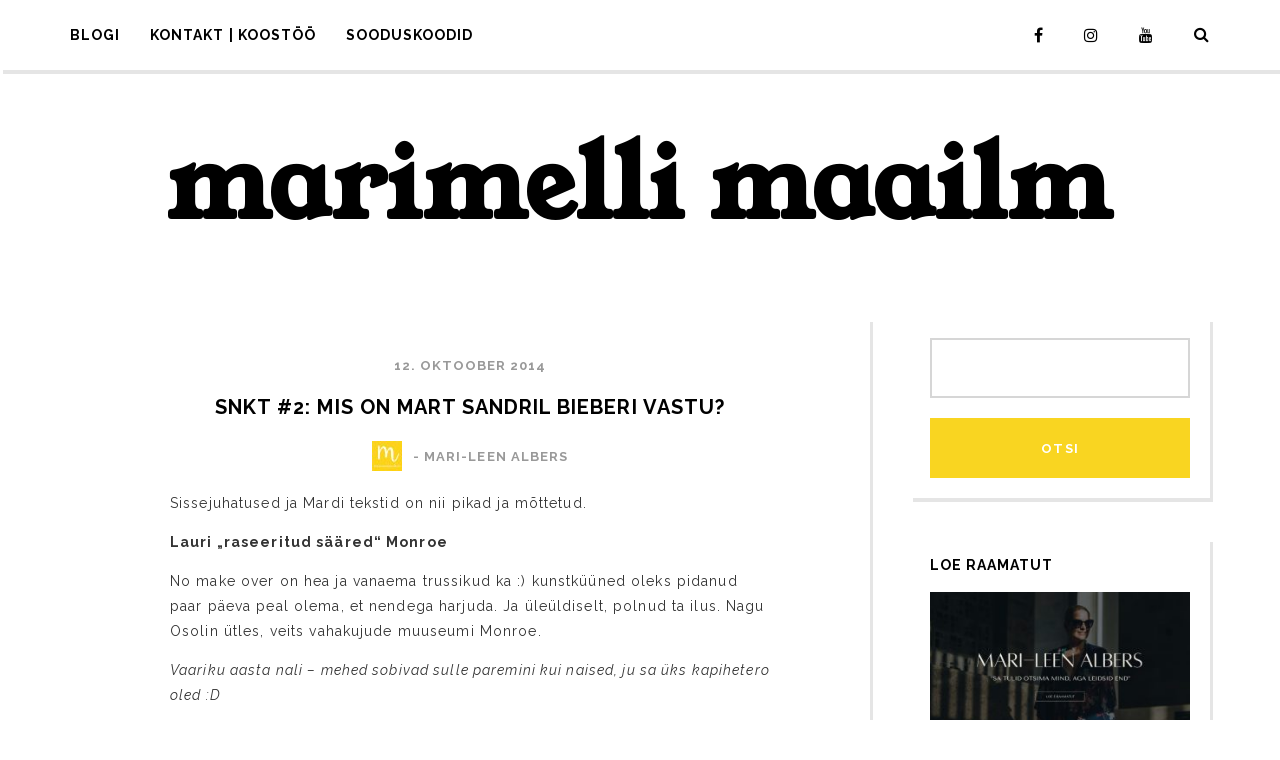

--- FILE ---
content_type: text/html; charset=UTF-8
request_url: https://marimell.eu/snkt-2-mis-on-mart-sandril-bieberi-vastu/
body_size: 21347
content:
<!DOCTYPE html>
<html lang="et">
	<head>
    	<meta name="viewport" content="width=device-width, initial-scale=1, user-scalable=no">
        <meta charset="UTF-8">
        <link rel="pingback" href="https://marimell.eu/xmlrpc.php" />
		<title>SNKT #2: mis on Mart Sandril Bieberi vastu? &#8211; marimelli maailm</title>
<meta name='robots' content='max-image-preview:large' />
	<style>img:is([sizes="auto" i], [sizes^="auto," i]) { contain-intrinsic-size: 3000px 1500px }</style>
	<script>window._wca = window._wca || [];</script>
<link rel="amphtml" href="https://marimell.eu/snkt-2-mis-on-mart-sandril-bieberi-vastu/?amp" /><meta name="generator" content="AMP for WP 1.1.9"/><link rel='dns-prefetch' href='//stats.wp.com' />
<link rel='dns-prefetch' href='//fonts.googleapis.com' />
<link rel="alternate" type="application/rss+xml" title="marimelli maailm &raquo; RSS" href="https://marimell.eu/feed/" />
<link rel="alternate" type="application/rss+xml" title="marimelli maailm &raquo; Kommentaaride RSS" href="https://marimell.eu/comments/feed/" />
<link rel="alternate" type="application/rss+xml" title="marimelli maailm &raquo; SNKT #2: mis on Mart Sandril Bieberi vastu? Kommentaaride RSS" href="https://marimell.eu/snkt-2-mis-on-mart-sandril-bieberi-vastu/feed/" />
<script type="text/javascript">
/* <![CDATA[ */
window._wpemojiSettings = {"baseUrl":"https:\/\/s.w.org\/images\/core\/emoji\/16.0.1\/72x72\/","ext":".png","svgUrl":"https:\/\/s.w.org\/images\/core\/emoji\/16.0.1\/svg\/","svgExt":".svg","source":{"concatemoji":"https:\/\/marimell.eu\/wp-includes\/js\/wp-emoji-release.min.js?ver=6.8.3"}};
/*! This file is auto-generated */
!function(s,n){var o,i,e;function c(e){try{var t={supportTests:e,timestamp:(new Date).valueOf()};sessionStorage.setItem(o,JSON.stringify(t))}catch(e){}}function p(e,t,n){e.clearRect(0,0,e.canvas.width,e.canvas.height),e.fillText(t,0,0);var t=new Uint32Array(e.getImageData(0,0,e.canvas.width,e.canvas.height).data),a=(e.clearRect(0,0,e.canvas.width,e.canvas.height),e.fillText(n,0,0),new Uint32Array(e.getImageData(0,0,e.canvas.width,e.canvas.height).data));return t.every(function(e,t){return e===a[t]})}function u(e,t){e.clearRect(0,0,e.canvas.width,e.canvas.height),e.fillText(t,0,0);for(var n=e.getImageData(16,16,1,1),a=0;a<n.data.length;a++)if(0!==n.data[a])return!1;return!0}function f(e,t,n,a){switch(t){case"flag":return n(e,"\ud83c\udff3\ufe0f\u200d\u26a7\ufe0f","\ud83c\udff3\ufe0f\u200b\u26a7\ufe0f")?!1:!n(e,"\ud83c\udde8\ud83c\uddf6","\ud83c\udde8\u200b\ud83c\uddf6")&&!n(e,"\ud83c\udff4\udb40\udc67\udb40\udc62\udb40\udc65\udb40\udc6e\udb40\udc67\udb40\udc7f","\ud83c\udff4\u200b\udb40\udc67\u200b\udb40\udc62\u200b\udb40\udc65\u200b\udb40\udc6e\u200b\udb40\udc67\u200b\udb40\udc7f");case"emoji":return!a(e,"\ud83e\udedf")}return!1}function g(e,t,n,a){var r="undefined"!=typeof WorkerGlobalScope&&self instanceof WorkerGlobalScope?new OffscreenCanvas(300,150):s.createElement("canvas"),o=r.getContext("2d",{willReadFrequently:!0}),i=(o.textBaseline="top",o.font="600 32px Arial",{});return e.forEach(function(e){i[e]=t(o,e,n,a)}),i}function t(e){var t=s.createElement("script");t.src=e,t.defer=!0,s.head.appendChild(t)}"undefined"!=typeof Promise&&(o="wpEmojiSettingsSupports",i=["flag","emoji"],n.supports={everything:!0,everythingExceptFlag:!0},e=new Promise(function(e){s.addEventListener("DOMContentLoaded",e,{once:!0})}),new Promise(function(t){var n=function(){try{var e=JSON.parse(sessionStorage.getItem(o));if("object"==typeof e&&"number"==typeof e.timestamp&&(new Date).valueOf()<e.timestamp+604800&&"object"==typeof e.supportTests)return e.supportTests}catch(e){}return null}();if(!n){if("undefined"!=typeof Worker&&"undefined"!=typeof OffscreenCanvas&&"undefined"!=typeof URL&&URL.createObjectURL&&"undefined"!=typeof Blob)try{var e="postMessage("+g.toString()+"("+[JSON.stringify(i),f.toString(),p.toString(),u.toString()].join(",")+"));",a=new Blob([e],{type:"text/javascript"}),r=new Worker(URL.createObjectURL(a),{name:"wpTestEmojiSupports"});return void(r.onmessage=function(e){c(n=e.data),r.terminate(),t(n)})}catch(e){}c(n=g(i,f,p,u))}t(n)}).then(function(e){for(var t in e)n.supports[t]=e[t],n.supports.everything=n.supports.everything&&n.supports[t],"flag"!==t&&(n.supports.everythingExceptFlag=n.supports.everythingExceptFlag&&n.supports[t]);n.supports.everythingExceptFlag=n.supports.everythingExceptFlag&&!n.supports.flag,n.DOMReady=!1,n.readyCallback=function(){n.DOMReady=!0}}).then(function(){return e}).then(function(){var e;n.supports.everything||(n.readyCallback(),(e=n.source||{}).concatemoji?t(e.concatemoji):e.wpemoji&&e.twemoji&&(t(e.twemoji),t(e.wpemoji)))}))}((window,document),window._wpemojiSettings);
/* ]]> */
</script>
<style id='wp-emoji-styles-inline-css' type='text/css'>

	img.wp-smiley, img.emoji {
		display: inline !important;
		border: none !important;
		box-shadow: none !important;
		height: 1em !important;
		width: 1em !important;
		margin: 0 0.07em !important;
		vertical-align: -0.1em !important;
		background: none !important;
		padding: 0 !important;
	}
</style>
<link rel='stylesheet' id='wp-block-library-css' href='https://marimell.eu/wp-includes/css/dist/block-library/style.min.css?ver=6.8.3' type='text/css' media='all' />
<style id='classic-theme-styles-inline-css' type='text/css'>
/*! This file is auto-generated */
.wp-block-button__link{color:#fff;background-color:#32373c;border-radius:9999px;box-shadow:none;text-decoration:none;padding:calc(.667em + 2px) calc(1.333em + 2px);font-size:1.125em}.wp-block-file__button{background:#32373c;color:#fff;text-decoration:none}
</style>
<link rel='stylesheet' id='mediaelement-css' href='https://marimell.eu/wp-includes/js/mediaelement/mediaelementplayer-legacy.min.css?ver=4.2.17' type='text/css' media='all' />
<link rel='stylesheet' id='wp-mediaelement-css' href='https://marimell.eu/wp-includes/js/mediaelement/wp-mediaelement.min.css?ver=6.8.3' type='text/css' media='all' />
<style id='jetpack-sharing-buttons-style-inline-css' type='text/css'>
.jetpack-sharing-buttons__services-list{display:flex;flex-direction:row;flex-wrap:wrap;gap:0;list-style-type:none;margin:5px;padding:0}.jetpack-sharing-buttons__services-list.has-small-icon-size{font-size:12px}.jetpack-sharing-buttons__services-list.has-normal-icon-size{font-size:16px}.jetpack-sharing-buttons__services-list.has-large-icon-size{font-size:24px}.jetpack-sharing-buttons__services-list.has-huge-icon-size{font-size:36px}@media print{.jetpack-sharing-buttons__services-list{display:none!important}}.editor-styles-wrapper .wp-block-jetpack-sharing-buttons{gap:0;padding-inline-start:0}ul.jetpack-sharing-buttons__services-list.has-background{padding:1.25em 2.375em}
</style>
<style id='global-styles-inline-css' type='text/css'>
:root{--wp--preset--aspect-ratio--square: 1;--wp--preset--aspect-ratio--4-3: 4/3;--wp--preset--aspect-ratio--3-4: 3/4;--wp--preset--aspect-ratio--3-2: 3/2;--wp--preset--aspect-ratio--2-3: 2/3;--wp--preset--aspect-ratio--16-9: 16/9;--wp--preset--aspect-ratio--9-16: 9/16;--wp--preset--color--black: #000000;--wp--preset--color--cyan-bluish-gray: #abb8c3;--wp--preset--color--white: #ffffff;--wp--preset--color--pale-pink: #f78da7;--wp--preset--color--vivid-red: #cf2e2e;--wp--preset--color--luminous-vivid-orange: #ff6900;--wp--preset--color--luminous-vivid-amber: #fcb900;--wp--preset--color--light-green-cyan: #7bdcb5;--wp--preset--color--vivid-green-cyan: #00d084;--wp--preset--color--pale-cyan-blue: #8ed1fc;--wp--preset--color--vivid-cyan-blue: #0693e3;--wp--preset--color--vivid-purple: #9b51e0;--wp--preset--gradient--vivid-cyan-blue-to-vivid-purple: linear-gradient(135deg,rgba(6,147,227,1) 0%,rgb(155,81,224) 100%);--wp--preset--gradient--light-green-cyan-to-vivid-green-cyan: linear-gradient(135deg,rgb(122,220,180) 0%,rgb(0,208,130) 100%);--wp--preset--gradient--luminous-vivid-amber-to-luminous-vivid-orange: linear-gradient(135deg,rgba(252,185,0,1) 0%,rgba(255,105,0,1) 100%);--wp--preset--gradient--luminous-vivid-orange-to-vivid-red: linear-gradient(135deg,rgba(255,105,0,1) 0%,rgb(207,46,46) 100%);--wp--preset--gradient--very-light-gray-to-cyan-bluish-gray: linear-gradient(135deg,rgb(238,238,238) 0%,rgb(169,184,195) 100%);--wp--preset--gradient--cool-to-warm-spectrum: linear-gradient(135deg,rgb(74,234,220) 0%,rgb(151,120,209) 20%,rgb(207,42,186) 40%,rgb(238,44,130) 60%,rgb(251,105,98) 80%,rgb(254,248,76) 100%);--wp--preset--gradient--blush-light-purple: linear-gradient(135deg,rgb(255,206,236) 0%,rgb(152,150,240) 100%);--wp--preset--gradient--blush-bordeaux: linear-gradient(135deg,rgb(254,205,165) 0%,rgb(254,45,45) 50%,rgb(107,0,62) 100%);--wp--preset--gradient--luminous-dusk: linear-gradient(135deg,rgb(255,203,112) 0%,rgb(199,81,192) 50%,rgb(65,88,208) 100%);--wp--preset--gradient--pale-ocean: linear-gradient(135deg,rgb(255,245,203) 0%,rgb(182,227,212) 50%,rgb(51,167,181) 100%);--wp--preset--gradient--electric-grass: linear-gradient(135deg,rgb(202,248,128) 0%,rgb(113,206,126) 100%);--wp--preset--gradient--midnight: linear-gradient(135deg,rgb(2,3,129) 0%,rgb(40,116,252) 100%);--wp--preset--font-size--small: 13px;--wp--preset--font-size--medium: 20px;--wp--preset--font-size--large: 36px;--wp--preset--font-size--x-large: 42px;--wp--preset--spacing--20: 0.44rem;--wp--preset--spacing--30: 0.67rem;--wp--preset--spacing--40: 1rem;--wp--preset--spacing--50: 1.5rem;--wp--preset--spacing--60: 2.25rem;--wp--preset--spacing--70: 3.38rem;--wp--preset--spacing--80: 5.06rem;--wp--preset--shadow--natural: 6px 6px 9px rgba(0, 0, 0, 0.2);--wp--preset--shadow--deep: 12px 12px 50px rgba(0, 0, 0, 0.4);--wp--preset--shadow--sharp: 6px 6px 0px rgba(0, 0, 0, 0.2);--wp--preset--shadow--outlined: 6px 6px 0px -3px rgba(255, 255, 255, 1), 6px 6px rgba(0, 0, 0, 1);--wp--preset--shadow--crisp: 6px 6px 0px rgba(0, 0, 0, 1);}:where(.is-layout-flex){gap: 0.5em;}:where(.is-layout-grid){gap: 0.5em;}body .is-layout-flex{display: flex;}.is-layout-flex{flex-wrap: wrap;align-items: center;}.is-layout-flex > :is(*, div){margin: 0;}body .is-layout-grid{display: grid;}.is-layout-grid > :is(*, div){margin: 0;}:where(.wp-block-columns.is-layout-flex){gap: 2em;}:where(.wp-block-columns.is-layout-grid){gap: 2em;}:where(.wp-block-post-template.is-layout-flex){gap: 1.25em;}:where(.wp-block-post-template.is-layout-grid){gap: 1.25em;}.has-black-color{color: var(--wp--preset--color--black) !important;}.has-cyan-bluish-gray-color{color: var(--wp--preset--color--cyan-bluish-gray) !important;}.has-white-color{color: var(--wp--preset--color--white) !important;}.has-pale-pink-color{color: var(--wp--preset--color--pale-pink) !important;}.has-vivid-red-color{color: var(--wp--preset--color--vivid-red) !important;}.has-luminous-vivid-orange-color{color: var(--wp--preset--color--luminous-vivid-orange) !important;}.has-luminous-vivid-amber-color{color: var(--wp--preset--color--luminous-vivid-amber) !important;}.has-light-green-cyan-color{color: var(--wp--preset--color--light-green-cyan) !important;}.has-vivid-green-cyan-color{color: var(--wp--preset--color--vivid-green-cyan) !important;}.has-pale-cyan-blue-color{color: var(--wp--preset--color--pale-cyan-blue) !important;}.has-vivid-cyan-blue-color{color: var(--wp--preset--color--vivid-cyan-blue) !important;}.has-vivid-purple-color{color: var(--wp--preset--color--vivid-purple) !important;}.has-black-background-color{background-color: var(--wp--preset--color--black) !important;}.has-cyan-bluish-gray-background-color{background-color: var(--wp--preset--color--cyan-bluish-gray) !important;}.has-white-background-color{background-color: var(--wp--preset--color--white) !important;}.has-pale-pink-background-color{background-color: var(--wp--preset--color--pale-pink) !important;}.has-vivid-red-background-color{background-color: var(--wp--preset--color--vivid-red) !important;}.has-luminous-vivid-orange-background-color{background-color: var(--wp--preset--color--luminous-vivid-orange) !important;}.has-luminous-vivid-amber-background-color{background-color: var(--wp--preset--color--luminous-vivid-amber) !important;}.has-light-green-cyan-background-color{background-color: var(--wp--preset--color--light-green-cyan) !important;}.has-vivid-green-cyan-background-color{background-color: var(--wp--preset--color--vivid-green-cyan) !important;}.has-pale-cyan-blue-background-color{background-color: var(--wp--preset--color--pale-cyan-blue) !important;}.has-vivid-cyan-blue-background-color{background-color: var(--wp--preset--color--vivid-cyan-blue) !important;}.has-vivid-purple-background-color{background-color: var(--wp--preset--color--vivid-purple) !important;}.has-black-border-color{border-color: var(--wp--preset--color--black) !important;}.has-cyan-bluish-gray-border-color{border-color: var(--wp--preset--color--cyan-bluish-gray) !important;}.has-white-border-color{border-color: var(--wp--preset--color--white) !important;}.has-pale-pink-border-color{border-color: var(--wp--preset--color--pale-pink) !important;}.has-vivid-red-border-color{border-color: var(--wp--preset--color--vivid-red) !important;}.has-luminous-vivid-orange-border-color{border-color: var(--wp--preset--color--luminous-vivid-orange) !important;}.has-luminous-vivid-amber-border-color{border-color: var(--wp--preset--color--luminous-vivid-amber) !important;}.has-light-green-cyan-border-color{border-color: var(--wp--preset--color--light-green-cyan) !important;}.has-vivid-green-cyan-border-color{border-color: var(--wp--preset--color--vivid-green-cyan) !important;}.has-pale-cyan-blue-border-color{border-color: var(--wp--preset--color--pale-cyan-blue) !important;}.has-vivid-cyan-blue-border-color{border-color: var(--wp--preset--color--vivid-cyan-blue) !important;}.has-vivid-purple-border-color{border-color: var(--wp--preset--color--vivid-purple) !important;}.has-vivid-cyan-blue-to-vivid-purple-gradient-background{background: var(--wp--preset--gradient--vivid-cyan-blue-to-vivid-purple) !important;}.has-light-green-cyan-to-vivid-green-cyan-gradient-background{background: var(--wp--preset--gradient--light-green-cyan-to-vivid-green-cyan) !important;}.has-luminous-vivid-amber-to-luminous-vivid-orange-gradient-background{background: var(--wp--preset--gradient--luminous-vivid-amber-to-luminous-vivid-orange) !important;}.has-luminous-vivid-orange-to-vivid-red-gradient-background{background: var(--wp--preset--gradient--luminous-vivid-orange-to-vivid-red) !important;}.has-very-light-gray-to-cyan-bluish-gray-gradient-background{background: var(--wp--preset--gradient--very-light-gray-to-cyan-bluish-gray) !important;}.has-cool-to-warm-spectrum-gradient-background{background: var(--wp--preset--gradient--cool-to-warm-spectrum) !important;}.has-blush-light-purple-gradient-background{background: var(--wp--preset--gradient--blush-light-purple) !important;}.has-blush-bordeaux-gradient-background{background: var(--wp--preset--gradient--blush-bordeaux) !important;}.has-luminous-dusk-gradient-background{background: var(--wp--preset--gradient--luminous-dusk) !important;}.has-pale-ocean-gradient-background{background: var(--wp--preset--gradient--pale-ocean) !important;}.has-electric-grass-gradient-background{background: var(--wp--preset--gradient--electric-grass) !important;}.has-midnight-gradient-background{background: var(--wp--preset--gradient--midnight) !important;}.has-small-font-size{font-size: var(--wp--preset--font-size--small) !important;}.has-medium-font-size{font-size: var(--wp--preset--font-size--medium) !important;}.has-large-font-size{font-size: var(--wp--preset--font-size--large) !important;}.has-x-large-font-size{font-size: var(--wp--preset--font-size--x-large) !important;}
:where(.wp-block-post-template.is-layout-flex){gap: 1.25em;}:where(.wp-block-post-template.is-layout-grid){gap: 1.25em;}
:where(.wp-block-columns.is-layout-flex){gap: 2em;}:where(.wp-block-columns.is-layout-grid){gap: 2em;}
:root :where(.wp-block-pullquote){font-size: 1.5em;line-height: 1.6;}
</style>
<link rel='stylesheet' id='contact-form-7-css' href='https://marimell.eu/wp-content/plugins/contact-form-7/includes/css/styles.css?ver=6.1.4' type='text/css' media='all' />
<link rel='stylesheet' id='bwg_fonts-css' href='https://marimell.eu/wp-content/plugins/photo-gallery/css/bwg-fonts/fonts.css?ver=0.0.1' type='text/css' media='all' />
<link rel='stylesheet' id='sumoselect-css' href='https://marimell.eu/wp-content/plugins/photo-gallery/css/sumoselect.min.css?ver=3.4.6' type='text/css' media='all' />
<link rel='stylesheet' id='mCustomScrollbar-css' href='https://marimell.eu/wp-content/plugins/photo-gallery/css/jquery.mCustomScrollbar.min.css?ver=3.1.5' type='text/css' media='all' />
<link rel='stylesheet' id='bwg_googlefonts-css' href='https://fonts.googleapis.com/css?family=Ubuntu&#038;subset=greek,latin,greek-ext,vietnamese,cyrillic-ext,latin-ext,cyrillic' type='text/css' media='all' />
<link rel='stylesheet' id='bwg_frontend-css' href='https://marimell.eu/wp-content/plugins/photo-gallery/css/styles.min.css?ver=1.8.35' type='text/css' media='all' />
<link rel='stylesheet' id='woocommerce-layout-css' href='https://marimell.eu/wp-content/plugins/woocommerce/assets/css/woocommerce-layout.css?ver=10.4.2' type='text/css' media='all' />
<style id='woocommerce-layout-inline-css' type='text/css'>

	.infinite-scroll .woocommerce-pagination {
		display: none;
	}
</style>
<link rel='stylesheet' id='woocommerce-smallscreen-css' href='https://marimell.eu/wp-content/plugins/woocommerce/assets/css/woocommerce-smallscreen.css?ver=10.4.2' type='text/css' media='only screen and (max-width: 768px)' />
<link rel='stylesheet' id='woocommerce-general-css' href='https://marimell.eu/wp-content/plugins/woocommerce/assets/css/woocommerce.css?ver=10.4.2' type='text/css' media='all' />
<style id='woocommerce-inline-inline-css' type='text/css'>
.woocommerce form .form-row .required { visibility: visible; }
</style>
<link rel='stylesheet' id='montonio-style-css' href='https://marimell.eu/wp-content/plugins/montonio-for-woocommerce/assets/css/montonio-style.css?ver=9.2.2' type='text/css' media='all' />
<link rel='stylesheet' id='baxel-fonts-css' href='//fonts.googleapis.com/css?family=Raleway%3A300%2C300i%2C400%2C400i%2C700%2C700i%7CYoung+Serif%3A300%2C300i%2C400%2C400i%2C700%2C700i' type='text/css' media='all' />
<link rel='stylesheet' id='normalize-css' href='https://marimell.eu/wp-content/themes/baxel/css/normalize.css?ver=6.8.3' type='text/css' media='all' />
<link rel='stylesheet' id='baxel-parent-css' href='https://marimell.eu/wp-content/themes/baxel/style.css?ver=6.8.3' type='text/css' media='all' />
<link rel='stylesheet' id='baxel-style-css' href='https://marimell.eu/wp-content/themes/baxel-child/style.css?ver=6.8.3' type='text/css' media='all' />
<link rel='stylesheet' id='font-awesome-css' href='https://marimell.eu/wp-content/plugins/elementor/assets/lib/font-awesome/css/font-awesome.min.css?ver=4.7.0' type='text/css' media='all' />
<link rel='stylesheet' id='owl-carousel-css' href='https://marimell.eu/wp-content/themes/baxel/css/owl.carousel.min.css?ver=6.8.3' type='text/css' media='all' />
<link rel='stylesheet' id='baxel-responsive-css' href='https://marimell.eu/wp-content/themes/baxel/css/responsive.css?ver=6.8.3' type='text/css' media='all' />
<link rel='stylesheet' id='slicknav-css' href='https://marimell.eu/wp-content/themes/baxel/css/slicknav.css?ver=6.8.3' type='text/css' media='all' />
<style id='slicknav-inline-css' type='text/css'>

			body { background-color: #ffffff; color: #333; }
			a,
			a:visited { color: #f9d521; }
			a:hover { color: #ffd700; }

			input,
			textarea,
			select { border-color: rgba(51,51,51, 0.2); color: #333; background-color: #FFF; }
			input[type="submit"] { color: #FFF; background-color: #f9d521; }
			input[type="submit"]:hover { color: #FFF; background-color: #ffd700; }
			table, th, td, hr { border-color: rgba(51,51,51, 0.1); }

			.pre-bq { background-color: #f9d521; color: #FFF; }
		
			.nothing-found,
			.page-404 { background-color: #FFF; color: #333; }
			.filter-bar { background-color: #333; color: #FFF; }

			#googleMap { height: 500px; }
		
			article,
			.wp-block-latest-comments time,
			.wp-block-latest-comments footer { background-color: #FFF; }

			.article-date,
			.article-date:visited { color: #999; }
			a.article-date:hover { color: #ffd700; }

			.article-title,
			.article-title a,
			.article-title a:visited,
			.woocommerce-page h1.page-title,
			.wp-block-latest-comments footer a,
			.wp-block-latest-comments footer a:visited { color: #000; }
			.article-title a:hover { color: #ffd700; }

			a.article-author-outer,
			a.article-author-outer:visited { color: #999; }
			a.article-author-outer:hover { color: #ffd700; }

			.btnReadMore,
			.btnReadMore:visited { color: #333; border-color: #f9d521; }
			.btnReadMore:hover { color: #ffd700; border-color: #ffd700; }

			.sticky-icon { background-color: #f9d521; color: #FFF; }

			.post-styleZ,
			.post-styleZ:visited { background-color: #FFF; color: #333; }
			.post-styleZ:hover,
			.post-styleZ:hover { background-color: #ffd700; color: #FFF; }

			article .wp-caption p.wp-caption-text { background-color: #FFF; }

			.categories-label,
			.pager-only { color: #999; }
			.category-bar a,
			.category-bar a:visited { color: #333; }
			.category-bar a:hover { color: #ffd700; }
		
			.author-box { background-color: #FFF; }
			.author-box-about,
			.author-box-name { color: #000; }
			.author-box-links a,
			.author-box-links a:visited { color: #333; border-color: #f9d521; }
			.author-box-links a:hover { color: #ffd700; border-color: #ffd700; }
		
			.related-posts { background-color: #FFF; }
			.related-posts h2 { color: #000; }
			.related-posts a,
			.related-posts a:visited { color: #333; background-color: #FFF; }
			.related-posts a:hover .post-widget-container { color: #f9d521; background-color: #FFF; }
		
			.comments { background-color: #FFF; }
			h2.comments-title { color: #000; }
			.commenter-name,
			.commenter-name a,
			.commenter-name a:visited { color: #333; }
			.comment-date { color: #999; }
			.comment-edit-link,
			.comment-edit-link:visited,
			.comment-reply-link,
			.comment-reply-link:visited,
			#cancel-comment-reply-link,
			#cancel-comment-reply-link:visited { color: #333; border-color: #f9d521; }
			.comment-edit-link:hover,
			.comment-reply-link:hover,
			#cancel-comment-reply-link:hover { color: #ffd700; border-color: #ffd700; }
		
			.post-navi a .post-navi-inner { background-color: #FFF; color: #000; }
			.post-navi a:hover .post-navi-inner { background-color: #ffd700; color: #FFF; }
		
			.page-numbers.dots,
			a.page-numbers,
			a.page-numbers:visited { color: #333; }
			a.page-numbers:hover { color: #ffd700; }
			.page-numbers.current { background-color: #ffd700; color: #FFF; }
			a.next.page-numbers,
			a.prev.page-numbers { background-color: #FFF; color: #ffd700; }
			a.next.page-numbers:hover,
			a.prev.page-numbers:hover { background-color: #333; color: #FFF; }
		
			.mobile-header,
			#sticky-menu-container { background-color: #FFF; }
			.mobile-menu-button,
			.slicknav_menu a,
			.slicknav_menu a:visited,
			.site-menu-outer .assign-menu { color: #000; }
			.slicknav_menu a:hover { color: #f9d521; }

			.logo-text a,
			.logo-text a:visited,
			.logo-text a:hover { color: #000; }
			.sticky-logo-container .logo-text a,
			.sticky-logo-container .logo-text a:visited,
			.sticky-logo-container .logo-text a:hover,
			.mobile-logo-container .logo-text a,
			.mobile-logo-container .logo-text a:visited,
			.mobile-logo-container .logo-text a:hover { color: #000; }
			h1.logo-text { font-size: 100px; }
			.mobile-header h1.logo-text,
			#sticky-menu h1.logo-text { font-size: 25px; }
		
			.site-nav a,
			.site-nav a:visited,
			.header-social .social-menu-item,
			.top-search-button,
			.top-search-touch input,
			.top-search-touch i,
			.top-extra-inner .btn-to-top { color: #000; }
			.site-nav a:hover,
			.header-social .social-menu-item:hover,
			.top-search-button:hover,
			.top-extra-inner .btn-to-top:hover { opacity: 1; color: #f9d521; }
			.site-nav li ul { background-color: #FFF; border-color: #f9d521; }

			.site-top-container,
			.menu-sticky,
			.top-search-touch input { background-color: #FFF; }
			.top-search input { background-color: #000; color: #FFF; width: 240px; }
		
				.site-logo-outer { display: block; text-align: center; padding: 40px 0 40px 0; background-color: #ffffff; }
				.site-logo-container { display: inline-block; }

				.site-logo-container img { height: auto; }

				.site-logo-left-handler { display: inline-table; vertical-align: middle; margin: 0; }

				.site-logo-left-handler,
				.top-extra { height: 70px; }
				.site-logo-container img { max-height: 100px; }
			
			.sticky-logo-outer,
			#sticky-menu .top-extra { height: 50px; }

			.site-top-container { padding-left: 40px; padding-right: 40px; }
		
				.site-top { max-width: 100%; padding: 0; }

				.site-top-container { max-width: 1180px; margin: auto; padding-left: 20px; padding-right: 20px; }
				.site-top-container-outer { background-color: #FFF; }
			.top-sdw { background-color: #ffffff; }
				.top-sdw { display: inline; background-color: #ffffff; }
				.site-logo-outer { border-top: 4px solid rgba(0,0,0,0.1); }
			
			@media all and (min-width: 960px) {

				body { margin-top: 0; }
				#site-menu,
				#site-menu-sticky,
				#sticky-menu { display: block; }
				.mobile-header { display: none; }
				.site-top { margin-top: 0; display: block; }

			}
		
			.owl-prev,
			.owl-next { color: #f9d521; background-color: #FFF; }
			.owl-dot { background-color: #FFF; }
			.owl-dot.active { background-color: #f9d521; }
			.owl-prev:hover,
			.owl-next:hover { color: #FFF; background-color: #f9d521; }
			.owl-dot:hover { background-color: #000; }
		
				.owl-dots { display: none; }
				@media all and (min-width: 860px) { .baxel-slider-container .owl-dots { display: none; } }
			
			.slide-lens { background-color: rgba(255,255,255, 0.6); }
			.owl-item a .slide-thumbnail-inner,
			.slide-thumbnail-inner { background-color: rgba(255,255,255, 1); color: #000; }
			.owl-item a:hover .slide-thumbnail-inner { color: #FFF; background-color: rgba(249,213,33, 1); }
			@media all and (min-width: 860px) {
				.owl-item a .slide-thumbnail-inner,
				.slide-thumbnail-inner { background-color: rgba(255,255,255, 0); }
				.owl-item a:hover .slide-thumbnail-inner { background-color: rgba(249,213,33, 0); }
				.owl-item a .slide-title { color: #000; background-color: #FFF; }
				.owl-item a:hover .slide-title { color: #FFF; background-color: #f9d521; }
			}
		
			.widget-item { color: #999; background-color: #FFF; }
			.widget-item a,
			.widget-item a:visited { color: #333; }
			.widget-item a .posts-widget-date { color: #999; }
			.widget-item a:hover { color: #f9d521; }

			.widget-item h2 { color: #000; }
			.post-widget-container,
			.image-widget-title { color: #333; background-color: #FFF; }
			a:hover .post-widget-container,
			a:hover .image-widget-title { color: #FFF; background-color: #f9d521; }

			h2 a.rsswidget,
			h2 a.rsswidget:visited,
			h2 a.rsswidget:hover { color: #000; }
		
			footer { color: #999; background-color: #333; }
			footer a,
			footer a:visited { color: #FFF; }
			footer a:hover { color: #f9d521; }

			.widget-item-footer input,
			.widget-item-footer textarea,
			.widget-item-footer select { background-color: #333; color: #FFF; border-color: #FFF; }
			.widget-item-footer input[type="submit"] { background-color: #f9d521; color: #FFF; }
			.widget-item-footer input[type="submit"]:hover { background-color: #FFF; color: #f9d521; }
			.widget-item-footer table, .widget-item-footer th, .widget-item-footer td, .widget-item-footer hr { border-color: rgba(153,153,153, 0.1); }

			.widget-item-footer h2 { color: #CCC; }

			.widget-item-footer a .posts-widget-date { color: #999; }

			.widget-item-footer .post-widget-container,
			.widget-item-footer .image-widget-title { color: #333; background-color: #FFF; }
			.widget-item-footer a:hover .post-widget-container,
			.widget-item-footer a:hover .image-widget-title { color: #FFF; background-color: #f9d521; }

			.widget-item-footer h2 a.rsswidget,
			.widget-item-footer h2 a.rsswidget:visited,
			.widget-item-footer h2 a.rsswidget:hover { color: #CCC; }

			.instagram-label { background-color: #f9d521; color: #FFF; }
		
			.baxel-font-1,
			.site-nav,
			.slicknav_menu,
			.slide-title,
			.article-title,
			.author-box-about,
			.author-box-name,
			.btnReadMore,
			.related-posts h2,
			.comments-title,
			.comment-reply-title,
			.page-numbers,
			input[type="submit"],
			input.button,
			button,
			.widget-item h2,
			.widget-item-footer h2,
			.image-widget-title,
			.article-date-outer,
			.article-author-outer,
			.post-styleZ-date,
			.posts-widget-date,
			.post-widget-date,
			.post-navi-label,
			.comment-date,
			.comment-reply-link,
			.comment-edit-link,
			.author-box-links {
				font-family: "Raleway", sans-serif;
			}

			.baxel-font-2,
			body,
			input,
			textarea,
			.slide-teaser {
				font-family: "Raleway", sans-serif;
			}
		.logo-text { font-family: "Young Serif", serif; }
			.site-nav { font-size: 14px; }
			.article-title,
			.woocommerce-page h1.page-title { font-size: 20px; }
			@media all and (min-width: 960px) { .main-container .article-title { font-size: 20px; } }
			@media all and (min-width: 1160px) { .main-container-sidebar .article-title { font-size: 20px; } }
			.article-pure-content,
			.wp-block-latest-comments footer { font-size: 14px; }
			.widget-item h2,
			.widget-item-footer h2,
			.image-widget-title { font-size: 14px; }
			.posts-widget-title,
			.widget_categories,
			.widget_archive,
			.widget_nav_menu,
			.widget_meta,
			.widget_pages,
			.widget_recent_comments li a,
			.widget_recent_entries { font-size: 14px; }
		
				.widget-item.woocommerce,
				.widget-item-footer.woocommerce { font-size: 14px; }

				p.stars span a,
				.amount,
				.price ins,
				.woocommerce #reviews #comments ol.commentlist li .comment-text p.meta strong[itemprop="author"] { color: #000; }

				.products li a h1,
				.products li a h2,
				.products li a h3 {	color: #000; }

				.button.add_to_cart_button.product_type_variable,
				.button.add_to_cart_button.product_type_simple,
				button.single_add_to_cart_button.button.alt,
				.woocommerce #review_form #respond .form-submit input.submit,
				ul.products li a.added_to_cart.wc-forward,
				.woocommerce #respond input#submit,
				.woocommerce a.button,
				.woocommerce button.button,
				.woocommerce input.button {	background-color: #f9d521 !important; color: #FFF!important; }

				.button.add_to_cart_button.product_type_variable:hover,
				.button.add_to_cart_button.product_type_simple:hover,
				button.single_add_to_cart_button.button.alt:hover,
				.woocommerce #review_form #respond .form-submit input.submit:hover,
				ul.products li a.added_to_cart.wc-forward:hover,
				.woocommerce #respond input#submit:hover,
				.woocommerce a.button:hover,
				.woocommerce button.button:hover,
				.woocommerce input.button:hover { background-color: #ffd700 !important; color: #FFF!important; opacity: 1;	}

				.woocommerce .woocommerce-message a.button,
				.woocommerce .woocommerce-message a.button:visited { background: transparent !important; color: #000!important; }
				.woocommerce .woocommerce-message a.button:hover { background: transparent !important; color: #f9d521!important; }

				.woocommerce span.onsale { background-color: #ffd700; color: #FFF; }

				.woocommerce div.product .woocommerce-tabs ul.tabs li,
				.woocommerce div.product .woocommerce-tabs ul.tabs li a,
				.woocommerce div.product .woocommerce-tabs ul.tabs li a:visited { background-color: #FFF; color: #999; border-color: #999; }

				.woocommerce div.product .woocommerce-tabs ul.tabs li:hover,
				.woocommerce div.product .woocommerce-tabs ul.tabs li:hover a { background-color: #FFF; color: #f9d521; border-color: #f9d521; }

				.woocommerce div.product .woocommerce-tabs ul.tabs li.active,
				.woocommerce div.product .woocommerce-tabs ul.tabs li.active a,
				.woocommerce div.product .woocommerce-tabs ul.tabs li.active a:hover { background-color: #FFF; color: #ffd700; border-color: #ffd700; }

				.woocommerce .widget_price_filter .ui-slider .ui-slider-handle { background-color: #f9d521; }
				.woocommerce .widget_price_filter .ui-slider .ui-slider-range {	background-color: #ffd700; }
				.woocommerce .widget_price_filter .price_slider_wrapper .ui-widget-content { background-color: #ffffff;	}

				.woocommerce nav.woocommerce-pagination span.page-numbers.current { background-color: rgba(153,153,153, 0.4);	}

				nav.woocommerce-MyAccount-navigation ul li { border-color: rgba(153,153,153, 0.3) !important; }
				nav.woocommerce-MyAccount-navigation ul li a { color: #000; }
				nav.woocommerce-MyAccount-navigation ul li a:hover { color: #ffd700; }
			
			.wp-block-quote cite,
			.wp-block-pullquote cite,
			.wp-block-verse {
				font-family: "Raleway", sans-serif;
			}
		
			.wp-block-cover .wp-block-cover-text,
			.wp-block-media-text,
			.wp-block-archives select,
			.wp-block-categories select {
				font-family: "Raleway", sans-serif;
			}
		
			.wp-block-image figcaption,
			.wp-block-embed figcaption,
			.wp-block-audio figcaption,
			.wp-block-video figcaption,
			.wp-block-latest-posts time { color: #999; }

			.wp-block-table td,
			.wp-block-separator { border-color: #999; }
		
</style>
<link rel='stylesheet' id='bdotcom_ttl_public_css-css' href='https://marimell.eu/wp-content/plugins/bookingcom-text2links/css/bdotcom_ttl_public.css?ver=1.0' type='text/css' media='all' />
<script type="text/javascript" src="https://marimell.eu/wp-includes/js/jquery/jquery.min.js?ver=3.7.1" id="jquery-core-js"></script>
<script type="text/javascript" src="https://marimell.eu/wp-includes/js/jquery/jquery-migrate.min.js?ver=3.4.1" id="jquery-migrate-js"></script>
<script type="text/javascript" src="https://marimell.eu/wp-content/plugins/photo-gallery/js/jquery.sumoselect.min.js?ver=3.4.6" id="sumoselect-js"></script>
<script type="text/javascript" src="https://marimell.eu/wp-content/plugins/photo-gallery/js/tocca.min.js?ver=2.0.9" id="bwg_mobile-js"></script>
<script type="text/javascript" src="https://marimell.eu/wp-content/plugins/photo-gallery/js/jquery.mCustomScrollbar.concat.min.js?ver=3.1.5" id="mCustomScrollbar-js"></script>
<script type="text/javascript" src="https://marimell.eu/wp-content/plugins/photo-gallery/js/jquery.fullscreen.min.js?ver=0.6.0" id="jquery-fullscreen-js"></script>
<script type="text/javascript" id="bwg_frontend-js-extra">
/* <![CDATA[ */
var bwg_objectsL10n = {"bwg_field_required":"field is required.","bwg_mail_validation":"This is not a valid email address.","bwg_search_result":"There are no images matching your search.","bwg_select_tag":"Select Tag","bwg_order_by":"Order By","bwg_search":"Search","bwg_show_ecommerce":"Show Ecommerce","bwg_hide_ecommerce":"Hide Ecommerce","bwg_show_comments":"Show Comments","bwg_hide_comments":"Hide Comments","bwg_restore":"Restore","bwg_maximize":"Maximize","bwg_fullscreen":"Fullscreen","bwg_exit_fullscreen":"Exit Fullscreen","bwg_search_tag":"SEARCH...","bwg_tag_no_match":"No tags found","bwg_all_tags_selected":"All tags selected","bwg_tags_selected":"tags selected","play":"Play","pause":"Pause","is_pro":"","bwg_play":"Play","bwg_pause":"Pause","bwg_hide_info":"Hide info","bwg_show_info":"Show info","bwg_hide_rating":"Hide rating","bwg_show_rating":"Show rating","ok":"Ok","cancel":"Cancel","select_all":"Select all","lazy_load":"0","lazy_loader":"https:\/\/marimell.eu\/wp-content\/plugins\/photo-gallery\/images\/ajax_loader.png","front_ajax":"0","bwg_tag_see_all":"see all tags","bwg_tag_see_less":"see less tags"};
/* ]]> */
</script>
<script type="text/javascript" src="https://marimell.eu/wp-content/plugins/photo-gallery/js/scripts.min.js?ver=1.8.35" id="bwg_frontend-js"></script>
<script type="text/javascript" src="https://marimell.eu/wp-content/plugins/woocommerce/assets/js/jquery-blockui/jquery.blockUI.min.js?ver=2.7.0-wc.10.4.2" id="wc-jquery-blockui-js" defer="defer" data-wp-strategy="defer"></script>
<script type="text/javascript" src="https://marimell.eu/wp-content/plugins/woocommerce/assets/js/js-cookie/js.cookie.min.js?ver=2.1.4-wc.10.4.2" id="wc-js-cookie-js" defer="defer" data-wp-strategy="defer"></script>
<script type="text/javascript" id="woocommerce-js-extra">
/* <![CDATA[ */
var woocommerce_params = {"ajax_url":"\/wp-admin\/admin-ajax.php","wc_ajax_url":"\/?wc-ajax=%%endpoint%%","i18n_password_show":"Show password","i18n_password_hide":"Hide password"};
/* ]]> */
</script>
<script type="text/javascript" src="https://marimell.eu/wp-content/plugins/woocommerce/assets/js/frontend/woocommerce.min.js?ver=10.4.2" id="woocommerce-js" defer="defer" data-wp-strategy="defer"></script>
<script type="text/javascript" src="https://stats.wp.com/s-202604.js" id="woocommerce-analytics-js" defer="defer" data-wp-strategy="defer"></script>
<link rel="https://api.w.org/" href="https://marimell.eu/wp-json/" /><link rel="alternate" title="JSON" type="application/json" href="https://marimell.eu/wp-json/wp/v2/posts/1207" /><link rel="EditURI" type="application/rsd+xml" title="RSD" href="https://marimell.eu/xmlrpc.php?rsd" />
<meta name="generator" content="WordPress 6.8.3" />
<meta name="generator" content="WooCommerce 10.4.2" />
<link rel="canonical" href="https://marimell.eu/snkt-2-mis-on-mart-sandril-bieberi-vastu/" />
<link rel='shortlink' href='https://marimell.eu/?p=1207' />
<link rel="alternate" title="oEmbed (JSON)" type="application/json+oembed" href="https://marimell.eu/wp-json/oembed/1.0/embed?url=https%3A%2F%2Fmarimell.eu%2Fsnkt-2-mis-on-mart-sandril-bieberi-vastu%2F" />
<link rel="alternate" title="oEmbed (XML)" type="text/xml+oembed" href="https://marimell.eu/wp-json/oembed/1.0/embed?url=https%3A%2F%2Fmarimell.eu%2Fsnkt-2-mis-on-mart-sandril-bieberi-vastu%2F&#038;format=xml" />
	<style>img#wpstats{display:none}</style>
			<noscript><style>.woocommerce-product-gallery{ opacity: 1 !important; }</style></noscript>
	<meta name="generator" content="Elementor 3.33.4; features: additional_custom_breakpoints; settings: css_print_method-external, google_font-enabled, font_display-auto">
			<style>
				.e-con.e-parent:nth-of-type(n+4):not(.e-lazyloaded):not(.e-no-lazyload),
				.e-con.e-parent:nth-of-type(n+4):not(.e-lazyloaded):not(.e-no-lazyload) * {
					background-image: none !important;
				}
				@media screen and (max-height: 1024px) {
					.e-con.e-parent:nth-of-type(n+3):not(.e-lazyloaded):not(.e-no-lazyload),
					.e-con.e-parent:nth-of-type(n+3):not(.e-lazyloaded):not(.e-no-lazyload) * {
						background-image: none !important;
					}
				}
				@media screen and (max-height: 640px) {
					.e-con.e-parent:nth-of-type(n+2):not(.e-lazyloaded):not(.e-no-lazyload),
					.e-con.e-parent:nth-of-type(n+2):not(.e-lazyloaded):not(.e-no-lazyload) * {
						background-image: none !important;
					}
				}
			</style>
			<link rel="icon" href="https://marimell.eu/wp-content/uploads/cropped-cropped-FB_profile_2-2-32x32.jpg" sizes="32x32" />
<link rel="icon" href="https://marimell.eu/wp-content/uploads/cropped-cropped-FB_profile_2-2-192x192.jpg" sizes="192x192" />
<link rel="apple-touch-icon" href="https://marimell.eu/wp-content/uploads/cropped-cropped-FB_profile_2-2-180x180.jpg" />
<meta name="msapplication-TileImage" content="https://marimell.eu/wp-content/uploads/cropped-cropped-FB_profile_2-2-270x270.jpg" />
		<style type="text/css" id="wp-custom-css">
			h3.logo-text {
  font-size: 22px;
}

body.woocommerce-page .article-content-inner {
  max-width: initial;
}

@media (min-width: 1020px) {

  .row-1-2 {
    display: flex !important;
  }
	
  .col-1-2-sidebar {
    display: flex !important;
  }
}

.custom-image-container {
		max-width: 1180px;
    text-align: center;
    margin: 0px auto;
		padding: 0 20px 20px 20px;
}
.custom-image-container img {
    box-shadow: 0 4px 8px rgba(0, 0, 0, 0.1);
}

@media (min-width: 960px) {
    .hidden-lg {
        display: none !important;
    }
}

		</style>
			</head>


<body class="wp-singular post-template-default single single-post postid-1207 single-format-standard wp-theme-baxel wp-child-theme-baxel-child theme-baxel woocommerce-no-js elementor-default elementor-kit-30007">

    	<!-- Sticky Header -->
	    <div id="sticky-menu">
	<div class="sticky-menu-inner clearfix">
    	<div class="sticky-logo-outer">
			<div class="sticky-logo-container">
    			    
                    <h1 class="logo-text"><a href="https://marimell.eu/">marimelli maailm</a></h1>        	</div>
		</div>
        <div class="site-menu-outer">
            <div class="site-menu-container clearfix">
            <div class="site-nav"><ul id="site-menu-sticky" class="menu"><li id="menu-item-603" class="menu-item menu-item-type-custom menu-item-object-custom menu-item-home menu-item-has-children menu-item-603"><a href="https://marimell.eu/">BLOGI</a>
<ul class="sub-menu">
	<li id="menu-item-32195" class="menu-item menu-item-type-taxonomy menu-item-object-category menu-item-32195"><a href="https://marimell.eu/category/reisiblogid/">#reisiblogid</a></li>
	<li id="menu-item-32194" class="menu-item menu-item-type-taxonomy menu-item-object-category menu-item-32194"><a href="https://marimell.eu/category/toidublogi/">#kokandus</a></li>
	<li id="menu-item-32197" class="menu-item menu-item-type-taxonomy menu-item-object-category menu-item-32197"><a href="https://marimell.eu/category/saastuaasta/">#säästuaasta</a></li>
	<li id="menu-item-32198" class="menu-item menu-item-type-taxonomy menu-item-object-category current-post-ancestor current-menu-parent current-post-parent menu-item-32198"><a href="https://marimell.eu/category/elulineblogi/">#elulineblogi</a></li>
	<li id="menu-item-32196" class="menu-item menu-item-type-taxonomy menu-item-object-category menu-item-32196"><a href="https://marimell.eu/category/koostoo/">#koostöö</a></li>
	<li id="menu-item-32193" class="menu-item menu-item-type-taxonomy menu-item-object-category menu-item-32193"><a href="https://marimell.eu/category/isablogi/">#meeliskirjutab</a></li>
	<li id="menu-item-32192" class="menu-item menu-item-type-taxonomy menu-item-object-category menu-item-32192"><a href="https://marimell.eu/category/beebiblogi/">#lasteblogi</a></li>
</ul>
</li>
<li id="menu-item-13530" class="menu-item menu-item-type-post_type menu-item-object-page menu-item-has-children menu-item-13530"><a href="https://marimell.eu/reklaam-blogis-instagramis/">KONTAKT | KOOSTÖÖ</a>
<ul class="sub-menu">
	<li id="menu-item-30259" class="menu-item menu-item-type-post_type menu-item-object-page menu-item-30259"><a href="https://marimell.eu/reklaam-blogis-instagramis/">KOOSTÖÖVÕIMALUSED</a></li>
	<li id="menu-item-21544" class="menu-item menu-item-type-post_type menu-item-object-page menu-item-21544"><a href="https://marimell.eu/reklaam-blogis-instagramis/tagasiside/">TAGASISIDE</a></li>
	<li id="menu-item-24497" class="menu-item menu-item-type-post_type menu-item-object-page menu-item-24497"><a href="https://marimell.eu/reklaam-blogis-instagramis/saada-paring/">SAADA PÄRING</a></li>
</ul>
</li>
<li id="menu-item-23163" class="menu-item menu-item-type-post_type menu-item-object-page menu-item-23163"><a href="https://marimell.eu/sooduskoodid/">SOODUSKOODID</a></li>
</ul></div>            </div>
        </div>
                <div class="top-extra-outer"><div class="top-extra"><div class="top-extra-inner clearfix"><div class="header-social"><a class="social-menu-item" href="https://www.facebook.com/marimellPR" target="_blank"><i class="fa fa-facebook"></i></a><a class="social-menu-item" href="https://www.instagram.com/marimell.eu/" target="_blank"><i class="fa fa-instagram"></i></a><a class="social-menu-item" href="https://www.youtube.com/c/marimelliblogi" target="_blank"><i class="fa fa-youtube"></i></a></div><a class="btn-to-top" href="javascript:void(0);"><i class="fa fa-caret-up"></i></a></div></div></div>
            </div>
</div>
        <!-- /Sticky Header -->

        <!-- Mobile Header -->
				<div class="mobile-header clearfix">
					<div class="mobile-logo-outer">
						<div class="mobile-logo-container">
															<h1 class="logo-text"><a href="https://marimell.eu/">marimelli maailm</a></h1>
													</div>
					</div>
					<div class="mobile-menu-button"><i class="fa fa-navicon"></i></div>
					<div id="touch-menu"></div>
				</div>
        <!-- /Mobile Header -->
		<!-- Banner if exists --->
		
        <div class="site-top clearfix">
            <div class="site-top-container-outer clearfix">
            	                <div class="site-top-container clearfix">
                    <div class="site-logo-left-handler"></div><div class="site-menu-outer">
    <div class="site-menu-container clearfix">
	<div class="site-nav"><ul id="site-menu" class="menu"><li class="menu-item menu-item-type-custom menu-item-object-custom menu-item-home menu-item-has-children menu-item-603"><a href="https://marimell.eu/">BLOGI</a>
<ul class="sub-menu">
	<li class="menu-item menu-item-type-taxonomy menu-item-object-category menu-item-32195"><a href="https://marimell.eu/category/reisiblogid/">#reisiblogid</a></li>
	<li class="menu-item menu-item-type-taxonomy menu-item-object-category menu-item-32194"><a href="https://marimell.eu/category/toidublogi/">#kokandus</a></li>
	<li class="menu-item menu-item-type-taxonomy menu-item-object-category menu-item-32197"><a href="https://marimell.eu/category/saastuaasta/">#säästuaasta</a></li>
	<li class="menu-item menu-item-type-taxonomy menu-item-object-category current-post-ancestor current-menu-parent current-post-parent menu-item-32198"><a href="https://marimell.eu/category/elulineblogi/">#elulineblogi</a></li>
	<li class="menu-item menu-item-type-taxonomy menu-item-object-category menu-item-32196"><a href="https://marimell.eu/category/koostoo/">#koostöö</a></li>
	<li class="menu-item menu-item-type-taxonomy menu-item-object-category menu-item-32193"><a href="https://marimell.eu/category/isablogi/">#meeliskirjutab</a></li>
	<li class="menu-item menu-item-type-taxonomy menu-item-object-category menu-item-32192"><a href="https://marimell.eu/category/beebiblogi/">#lasteblogi</a></li>
</ul>
</li>
<li class="menu-item menu-item-type-post_type menu-item-object-page menu-item-has-children menu-item-13530"><a href="https://marimell.eu/reklaam-blogis-instagramis/">KONTAKT | KOOSTÖÖ</a>
<ul class="sub-menu">
	<li class="menu-item menu-item-type-post_type menu-item-object-page menu-item-30259"><a href="https://marimell.eu/reklaam-blogis-instagramis/">KOOSTÖÖVÕIMALUSED</a></li>
	<li class="menu-item menu-item-type-post_type menu-item-object-page menu-item-21544"><a href="https://marimell.eu/reklaam-blogis-instagramis/tagasiside/">TAGASISIDE</a></li>
	<li class="menu-item menu-item-type-post_type menu-item-object-page menu-item-24497"><a href="https://marimell.eu/reklaam-blogis-instagramis/saada-paring/">SAADA PÄRING</a></li>
</ul>
</li>
<li class="menu-item menu-item-type-post_type menu-item-object-page menu-item-23163"><a href="https://marimell.eu/sooduskoodid/">SOODUSKOODID</a></li>
</ul></div>	</div>
</div><div class="top-extra-outer"><div class="top-extra"><div class="top-extra-inner clearfix"><div class="header-social"><a class="social-menu-item" href="https://www.facebook.com/marimellPR" target="_blank"><i class="fa fa-facebook"></i></a><a class="social-menu-item" href="https://www.instagram.com/marimell.eu/" target="_blank"><i class="fa fa-instagram"></i></a><a class="social-menu-item" href="https://www.youtube.com/c/marimelliblogi" target="_blank"><i class="fa fa-youtube"></i></a></div><div class="top-search-button fading"><i class="fa fa-search"></i></div><div class="top-search"><input class="top-search-input" type="text" value="Sisesta otsisõna" name="s" id="s_top" /></div></div></div></div>				</div>
                <div class="top-sdw"></div>
<div class="site-logo-outer">
    <header class="site-logo-container">
                    <h1 class="logo-text"><a href="https://marimell.eu/">marimelli maailm</a></h1>
            <h3 class="logo-text"></h3>
        	</header>
	</div>
            </div>
        </div>

        <div class="site-mid clearfix">

        	
    	<div class="main-container-sidebar">

				
	<article class="clearfix post-1207 post type-post status-publish format-standard hentry category-elulineblogi tag-conchita-wurst tag-eminem tag-jan-uuspold tag-justin-bieber tag-kristel-aaslaid tag-lauri-liiv tag-liis-lemsalu tag-luisa-vark tag-marilyn-manson tag-marilyn-monroe tag-marju-lanik tag-mart-muurisepp tag-mart-sander tag-nancy-sinatra tag-su-nagu-kolab-tuttavalt tag-tarmo-pihlap tag-uku-suviste tag-voldemar-kuslap">
		                        <div class="article-content-outer-sidebar">
                <div class="article-content-inner">
                	                                            <div class="article-date-outer"><span class="article-date">12. oktoober 2014</span></div>
                                        <h1 class="article-title">SNKT #2: mis on Mart Sandril Bieberi vastu?</h1>                                            <a class="article-author-outer" href="https://marimell.eu/author/admin/">
                            <img alt='' src='https://secure.gravatar.com/avatar/1174c815f4750e14847418b5868e63690709b5dbd3b33cc4c176c0608cb12b6e?s=30&#038;d=wavatar&#038;r=g' srcset='https://secure.gravatar.com/avatar/1174c815f4750e14847418b5868e63690709b5dbd3b33cc4c176c0608cb12b6e?s=60&#038;d=wavatar&#038;r=g 2x' class='avatar avatar-30 photo' height='30' width='30' decoding='async'/>                            <div class="article-author">- Mari-Leen Albers</div>
                        </a>
                                                                <div class="article-pure-content clearfix"><p>Sissejuhatused ja Mardi tekstid on nii pikad ja mõttetud.</p>
<p><strong>Lauri „raseeritud sääred“ Monroe</strong></p>
<p>No make over on hea ja vanaema trussikud ka :) kunstküüned oleks pidanud paar päeva peal olema, et nendega harjuda. Ja üleüldiselt, polnud ta ilus. Nagu Osolin ütles, veits vahakujude muuseumi Monroe.</p>
<p><em>Vaariku aasta nali – mehed sobivad sulle paremini kui naised, ju sa üks kapihetero oled :D</em></p>
<p><strong>Luisa „Mustamäelt“ Kuslap</strong></p>
<p>Kallis, Luisa, kas sul teisi kingi pole? So faking last season! Kui ma Vollit ei teaks, siis pärast seda versooni ta mulle ei meeldiks. Ehk et mulle ei meeldi Luisa versioon. Ta on nii kole, nagu soomustõbi oleks kallal. Volli on ju jummala seks, ka vanana :)</p>
<p><em>Laine Randjärv võiks pigem vait olla, kui oma roosamannat suust välja ajada. Kõlab nagu üks gossip.ee pealkiri :D</em></p>
<p><strong>Jan Baby Bieber</strong></p>
<p>Loodan, et viskab tukka ka :) nats madal hääl Justini jaoks, aga muidu piisavalt naljakas nagu paroodia olema peab. Võhm sai otsa juba poole laulu peal. Kahjuks. „Mul tuli häälemurre poole laulu peal!“</p>
<p><em>A mis sel Mardil Bieberi vastu on? Kui ta temaga pokkerit mängima tuleks, poleks ilmselt probleemi, et tal munad vaid ehteks on&#8230;</em></p>
<p><strong>Mart „kauboi“ Nancy Sinatra</strong></p>
<div id="attachment_1209" style="width: 970px" class="wp-caption aligncenter"><img fetchpriority="high" decoding="async" aria-describedby="caption-attachment-1209" class="wp-image-1209 size-full" src="https://marimell.eu/wp-content/uploads/10151422_467015693441670_2559510045196005108_n.jpg" alt="" width="960" height="640" srcset="https://marimell.eu/wp-content/uploads/10151422_467015693441670_2559510045196005108_n.jpg 960w, https://marimell.eu/wp-content/uploads/10151422_467015693441670_2559510045196005108_n-600x400.jpg 600w, https://marimell.eu/wp-content/uploads/10151422_467015693441670_2559510045196005108_n-300x200.jpg 300w, https://marimell.eu/wp-content/uploads/10151422_467015693441670_2559510045196005108_n-800x533.jpg 800w" sizes="(max-width: 960px) 100vw, 960px" /><p id="caption-attachment-1209" class="wp-caption-text">Foto: SNKT FB</p></div>
<p>Vokaal ei ole otse? Tavaliselt see üleval nurgas kirjas&#8230; Aga sitaks hea naine näeb välja! Marti pole kuskilt otsast näha, nagu eelmisel nädalal oli Ukuga kena peitus maha mängitud. Parem kui originaal!</p>
<p><strong>Liis „printsessist kolliks“ Manson</strong></p>
<p>Vokaal otse – ei kuule vapsee midagi! Liikumine ja jäljendamine parem kui vokaal. Sama mis eelmisel korralgi.</p>
<p><strong>Uku joodeldaja Tarmo Pihlap</strong></p>
<p>Väga hea – laul! Välimus on kohutav! Miks ta hammastega midagi ette ei võetud??? </p>
<p><em>Näib nagu igas saates oleks eelarve ja siis see jagatakse kuidagi nii, et osad saavad täislaksu ja osad natuke näpuotsaga. Eelmine kord oli Ukul total make over ja nt Janil polnud suurt midagi, seekord vastupidi.</em></p>
<p><strong>Kristel joujou Eminem</strong></p>
<p>Ma ei oska seisukohta võtta, sest mulle ei meeldi räphiphopjojokräpp. Mai saa sellest aru :) aga Jänku oli nunnu!</p>
<div id="attachment_1211" style="width: 970px" class="wp-caption aligncenter"><img decoding="async" aria-describedby="caption-attachment-1211" class="wp-image-1211 size-full" src="https://marimell.eu/wp-content/uploads/1966878_467033370106569_4056923179394307766_n.jpg" alt="" width="960" height="640" srcset="https://marimell.eu/wp-content/uploads/1966878_467033370106569_4056923179394307766_n.jpg 960w, https://marimell.eu/wp-content/uploads/1966878_467033370106569_4056923179394307766_n-600x400.jpg 600w, https://marimell.eu/wp-content/uploads/1966878_467033370106569_4056923179394307766_n-300x200.jpg 300w, https://marimell.eu/wp-content/uploads/1966878_467033370106569_4056923179394307766_n-800x533.jpg 800w" sizes="(max-width: 960px) 100vw, 960px" /><p id="caption-attachment-1211" class="wp-caption-text">Foto: SNKT FB</p></div>
<p><strong>Marju „tahan olla ilus mees“ Conchita</strong></p>
<p>Kartsin hullemat. Inglise keele hääldus on kehv, aga muidu päris hea. Ja Conchita on ilusam.<br />
Ja kõhnem. Ja naiselikum. Aga kokkuvõttes positiivselt üllatunud, Marjus! 5+!</p>
</div>
                                    </div>
            </div>
        	</article>

                    <div class="post-navi clearfix">
                    	<a class="post-navi-prev clearfix" href="https://marimell.eu/video-veinitamisest-ja-suitsetamisest-raseduse-ajal/"><div class="post-navi-inner"><div class="post-navi-prev-info"><div class="table-cell-middle"><div class="post-navi-label">EELMINE</div><div class="post-navi-title">VIDEO: veinitamisest ja suitsetamisest raseduse ajal</div></div></div></div></a><a class="post-navi-next clearfix" href="https://marimell.eu/test-milline-doppler-valida-ps-doppleriloos/"><div class="post-navi-inner"><div class="post-navi-next-info"><div class="table-cell-middle"><div class="post-navi-label">JÄRGMINE</div><div class="post-navi-title">TEST: milline doppler valida? PS! doppleriloos!</div></div></div></div></a>                    </div>

                    
							<!-- related-posts -->
							<div class="related-posts">

                            	<h2>SEOTUD POSTITUSED</h2>

                                <!-- related-posts-row -->
                                        <div class="clearfix related-posts-row-sidebar">
                                            <a class="clearfix related-post-item-sidebar" href="https://marimell.eu/fantaseerimisest-ja-enne-magama-mineku-juttudest-kas-mehed-raagivad-kodus-bshst/">
												<img width="600" height="600" src="https://marimell.eu/wp-content/uploads/Z62_8798-600x600.jpg" class="attachment-baxel-thumbnail-image size-baxel-thumbnail-image wp-post-image" alt="" decoding="async" srcset="https://marimell.eu/wp-content/uploads/Z62_8798-600x600.jpg 600w, https://marimell.eu/wp-content/uploads/Z62_8798-150x150.jpg 150w, https://marimell.eu/wp-content/uploads/Z62_8798-300x300.jpg 300w, https://marimell.eu/wp-content/uploads/Z62_8798-100x100.jpg 100w, https://marimell.eu/wp-content/uploads/Z62_8798-800x800.jpg 800w" sizes="(max-width: 600px) 100vw, 600px" />                                                <div class="post-widget-container fading">
	                                                <div class="post-widget-title">Fantaseerimisest ja enne magama mineku juttudest: Kas mehed räägivad kodus BSHst?</div>
                                                </div>
                                            </a>

                                    
                                            <a class="clearfix related-post-item-sidebar" href="https://marimell.eu/noorte-teadlikkus-digitaalse-maailma-riskidest-on-ohtlikult-madal/">
												<img width="600" height="600" src="https://marimell.eu/wp-content/uploads/uudised-1-600x600.png" class="attachment-baxel-thumbnail-image size-baxel-thumbnail-image wp-post-image" alt="" decoding="async" srcset="https://marimell.eu/wp-content/uploads/uudised-1-600x600.png 600w, https://marimell.eu/wp-content/uploads/uudised-1-150x150.png 150w, https://marimell.eu/wp-content/uploads/uudised-1-300x300.png 300w, https://marimell.eu/wp-content/uploads/uudised-1-100x100.png 100w" sizes="(max-width: 600px) 100vw, 600px" />                                                <div class="post-widget-container fading">
	                                                <div class="post-widget-title">Noorte teadlikkus digitaalse maailma riskidest on madal</div>
                                                </div>
                                            </a>

                                    
                                            <a class="clearfix related-post-item-sidebar" href="https://marimell.eu/meelis-kirjutab-draag-on-lahe-ja-sina-ei-ole-next-please/">
												<img width="600" height="600" src="https://marimell.eu/wp-content/uploads/geiklubi-patt-tallinn-76561402-600x600.jpg" class="attachment-baxel-thumbnail-image size-baxel-thumbnail-image wp-post-image" alt="" decoding="async" srcset="https://marimell.eu/wp-content/uploads/geiklubi-patt-tallinn-76561402-600x600.jpg 600w, https://marimell.eu/wp-content/uploads/geiklubi-patt-tallinn-76561402-150x150.jpg 150w, https://marimell.eu/wp-content/uploads/geiklubi-patt-tallinn-76561402-300x300.jpg 300w, https://marimell.eu/wp-content/uploads/geiklubi-patt-tallinn-76561402-100x100.jpg 100w" sizes="(max-width: 600px) 100vw, 600px" />                                                <div class="post-widget-container fading">
	                                                <div class="post-widget-title">Meelis kirjutab: dräg on lahe ja sina ei ole, next please!</div>
                                                </div>
                                            </a>

                                    
                                        </div><!-- /related-posts-row -->

                                    
							</div><!-- /related-posts -->

					
            <!-- comments -->
            <div id="comments" class="comments comments-outer-sidebar clearfix">
            	<h2 class="comments-title">6 Kommentaari</h2>
                <div class="comments-container">
                    <ul class="comments-inner">
                    
	<li class="comment even thread-even depth-1 clearfix" id="comment-825">
		<img alt='' src='https://secure.gravatar.com/avatar/d97866b7ca1dbc8350d7faa28046220e970441d86f6da63d9837240d97580acf?s=40&#038;d=wavatar&#038;r=g' srcset='https://secure.gravatar.com/avatar/d97866b7ca1dbc8350d7faa28046220e970441d86f6da63d9837240d97580acf?s=80&#038;d=wavatar&#038;r=g 2x' class='avatar avatar-40 photo' height='40' width='40' decoding='async'/>        <div class="commenter-info">
            <div class="commenter-info-inner">
                <div class="comment-date">12. oktoober 2014 at 22:17</div>
                <div class="commenter-name">LLL</div>
                            </div>
        </div>
        <div class="comment-text clearfix comment-text-w-a">
            <p>Mardi etteaste alguses oli ka kirjas, et vokaal otse. Minu arust on ta naisena nii ilus :). Näost mõtlen. Pildi pealt ei ütlekski, et mees. Mart Sander on mulle koppa juba täiesti ette visanud. Lollakad ja labased naljad. Näiteks mina ei arva Bieberist midagi aga samas ma ei solva ja vihka teda. Üldse ei ajanud mind tema nali naerma. Väga ebaprofessionaalne.</p>
        </div>

</li><!-- #comment-## -->

	<li class="comment odd alt thread-odd thread-alt depth-1 clearfix" id="comment-831">
		<img alt='' src='https://secure.gravatar.com/avatar/eba42e8ba32fc038338f8310ad3404c7d6ac12ba4fa3fe46a64555dbf4a6e6f7?s=40&#038;d=wavatar&#038;r=g' srcset='https://secure.gravatar.com/avatar/eba42e8ba32fc038338f8310ad3404c7d6ac12ba4fa3fe46a64555dbf4a6e6f7?s=80&#038;d=wavatar&#038;r=g 2x' class='avatar avatar-40 photo' height='40' width='40' decoding='async'/>        <div class="commenter-info">
            <div class="commenter-info-inner">
                <div class="comment-date">13. oktoober 2014 at 10:23</div>
                <div class="commenter-name">Kadi</div>
                            </div>
        </div>
        <div class="comment-text clearfix comment-text-w-a">
            <p>Mind ka häiris, et miks see Mart Sander Bieberi kallal niimoodi võttis. :S</p>
        </div>

</li><!-- #comment-## -->

	<li class="comment even thread-even depth-1 clearfix" id="comment-832">
		<img alt='' src='https://secure.gravatar.com/avatar/5834979c9cb17de5e52c10d264d163442e9f8551c54173463ff15719e39d77c3?s=40&#038;d=wavatar&#038;r=g' srcset='https://secure.gravatar.com/avatar/5834979c9cb17de5e52c10d264d163442e9f8551c54173463ff15719e39d77c3?s=80&#038;d=wavatar&#038;r=g 2x' class='avatar avatar-40 photo' height='40' width='40' decoding='async'/>        <div class="commenter-info">
            <div class="commenter-info-inner">
                <div class="comment-date">13. oktoober 2014 at 10:40</div>
                <div class="commenter-name"><a href="http://katrihelenak.wordpress.com/" class="url" rel="ugc external nofollow">Katu</a></div>
                            </div>
        </div>
        <div class="comment-text clearfix comment-text-w-a">
            <p>Mulle see saade enam eriti &#8220;pinget&#8221; ei paku. Kuidagi läbinähtav on see kõik. Ja igav. Esiteks ajab vihale see esitajate valik, no et keda järele peab tegema. Kuidagi igavad valikud. Palju ägedam oleks näha selliseid, kelles on midagi järele teha. </p>
<p>Ja see punktide jagamine on paras nali. Kuidagi näo järgi. Näiteks see nädal oli ilmselgelt kerge anda Laurile madalaid punkte (sest eelmine nädal võitis) minu meelest oli seal veel halvemaid esitajaid. Ma ei saa aru näiteks Jani fenomenist. Tehku oma monoteatrit &#8211; see sobib talle. Kahjuks ei oska ta ju absoluutselt laulda. Bieberi jäljendus oli 0. Mina Jani ei fänna aga annaks punkte muidu ikka- kui oleks põhjust. </p>
<p>Marju&#8230; nagu ma kodus diivanil ütlesin- ta oskab laulda ainult oma laule. Juba &#8220;Laula mu laul&#8221; saates oli väga igav. Ta ei oska oma häät muuta. Aga kuidas see lause oligi- vanale koerale uusi trikke ei õpeta. See võit, mis ta sai oli täielik halastusvõit. </p>
<p>Kõige rohkem meeldisid mulle Mart ja Uku. Oli näha suure töö tulemust. Tegelikult ka Kristel oli vaeva näinud (palun- miks sa ei suuda suud kinni hoida, et su jänese hambad ei paistaks, see grimass, mis tal näos on&#8230; nii kohutav). Mitte ükski neist kolmest mulle muidu ei meeldi tavaolukorras, kuid selles saates olid just nemad kõige rohkem vaeva näinud ja võitu väärt. </p>
<p>Ja Mart Sander&#8230; tundub, et ka temal on munad ainult ehteks. Ta kahjuks ei märka vahest, kui ta läheb üle piiri. Ta naljad ei ole ammu enam naljakad.</p>
        </div>

<ul class="children">

	<li class="comment byuser comment-author-admin bypostauthor odd alt depth-2 clearfix" id="comment-833">
		<img alt='' src='https://secure.gravatar.com/avatar/1174c815f4750e14847418b5868e63690709b5dbd3b33cc4c176c0608cb12b6e?s=40&#038;d=wavatar&#038;r=g' srcset='https://secure.gravatar.com/avatar/1174c815f4750e14847418b5868e63690709b5dbd3b33cc4c176c0608cb12b6e?s=80&#038;d=wavatar&#038;r=g 2x' class='avatar avatar-40 photo' height='40' width='40' decoding='async'/>        <div class="commenter-info">
            <div class="commenter-info-inner">
                <div class="comment-date">13. oktoober 2014 at 11:00</div>
                <div class="commenter-name">marimell</div>
                            </div>
        </div>
        <div class="comment-text clearfix comment-text-w-a">
            <p>Mõnus, et on endiselt inimesi, kes julgevad öelda, mis nad mõtlevad :)<br />
Nii ongi!</p>
        </div>

</li><!-- #comment-## -->
</ul><!-- .children -->
</li><!-- #comment-## -->

	<li class="comment even thread-odd thread-alt depth-1 clearfix" id="comment-836">
		<img alt='' src='https://secure.gravatar.com/avatar/5caea4cdf475cd89338370fa74b1929ed4bf12046bb8c4bec222c30d14b6236a?s=40&#038;d=wavatar&#038;r=g' srcset='https://secure.gravatar.com/avatar/5caea4cdf475cd89338370fa74b1929ed4bf12046bb8c4bec222c30d14b6236a?s=80&#038;d=wavatar&#038;r=g 2x' class='avatar avatar-40 photo' height='40' width='40' decoding='async'/>        <div class="commenter-info">
            <div class="commenter-info-inner">
                <div class="comment-date">13. oktoober 2014 at 14:03</div>
                <div class="commenter-name">Mari</div>
                            </div>
        </div>
        <div class="comment-text clearfix comment-text-w-a">
            <p>Minu arust Marju on küll täiesti mööda valik seal saatss. No ta absoluutselt ei suuda kellegi teise häält teha.<br />
Uku tegi Pihlapit küll hästi järgi, kuigi meik jättis soovida. Aga rohkem ma kahjuks ei näinud.</p>
        </div>

</li><!-- #comment-## -->

	<li class="comment odd alt thread-even depth-1 clearfix" id="comment-989">
		<img alt='' src='https://secure.gravatar.com/avatar/57ee531f90bbb0a85ffd6c8afafbe56afd6442b34ef1d314de26e4d88d16b49c?s=40&#038;d=wavatar&#038;r=g' srcset='https://secure.gravatar.com/avatar/57ee531f90bbb0a85ffd6c8afafbe56afd6442b34ef1d314de26e4d88d16b49c?s=80&#038;d=wavatar&#038;r=g 2x' class='avatar avatar-40 photo' height='40' width='40' decoding='async'/>        <div class="commenter-info">
            <div class="commenter-info-inner">
                <div class="comment-date">16. oktoober 2014 at 22:38</div>
                <div class="commenter-name">bber</div>
                            </div>
        </div>
        <div class="comment-text clearfix comment-text-w-a">
            <p>Mulle ei sobi see, et esitajad annavad hiljem punkte, võiks olla nii, et kirjutavad ära paberile ja pärast Mart loeb ette, et ei oleks mingit pettust.<br />
Mind tegi väga kurjaks see, et Mart M. oli Marjust pea jagu üle, aga Marju tahtis nii väga võita, et andis punktid Ukule, et ise võita saaks.<br />
Eelmisel hooajal tegi Kaire Vilgats samamoodi ja juba siis häiris.</p>
        </div>

</li><!-- #comment-## -->
                    </ul>

                    
                    
                </div>
            </div><!-- /comments -->


		</div><!-- /main-container -->

    <!-- sidebar -->
    <div class="sidebar sidebar-home clearfix"><div id="search-3" class="widget-item clearfix widget_search"><form role="search" method="get" id="searchform" class="searchform" action="https://marimell.eu/">
				<div>
					<label class="screen-reader-text" for="s">Otsi:</label>
					<input type="text" value="" name="s" id="s" />
					<input type="submit" id="searchsubmit" value="Otsi" />
				</div>
			</form></div><div id="media_image-50" class="widget-item clearfix widget_media_image"><h2>LOE RAAMATUT</h2><a href="https://marimell.eu/toode/e-raamat-i-ja-ii-osa/"><img width="300" height="169" src="https://marimell.eu/wp-content/uploads/marileenalbers_eraamat-300x169.jpg" class="image wp-image-42077  attachment-medium size-medium" alt="" style="max-width: 100%; height: auto;" decoding="async" srcset="https://marimell.eu/wp-content/uploads/marileenalbers_eraamat-300x169.jpg 300w, https://marimell.eu/wp-content/uploads/marileenalbers_eraamat-700x394.jpg 700w, https://marimell.eu/wp-content/uploads/marileenalbers_eraamat-768x432.jpg 768w, https://marimell.eu/wp-content/uploads/marileenalbers_eraamat-600x338.jpg 600w, https://marimell.eu/wp-content/uploads/marileenalbers_eraamat.jpg 1200w" sizes="(max-width: 300px) 100vw, 300px" /></a></div><div id="media_image-46" class="widget-item clearfix widget_media_image"><a href="https://www.salva.ee/et/kindlustus/reisikindlustus?utm_source=marimell&#038;utm_medium=link&#038;utm_campaign=reis_03.2021"><img width="300" height="300" src="https://marimell.eu/wp-content/uploads/Salva-Reis-300x300px.jpg" class="image wp-image-39913  attachment-full size-full" alt="" style="max-width: 100%; height: auto;" decoding="async" srcset="https://marimell.eu/wp-content/uploads/Salva-Reis-300x300px.jpg 300w, https://marimell.eu/wp-content/uploads/Salva-Reis-300x300px-150x150.jpg 150w, https://marimell.eu/wp-content/uploads/Salva-Reis-300x300px-100x100.jpg 100w" sizes="(max-width: 300px) 100vw, 300px" /></a></div>
		<div id="recent-posts-3" class="widget-item clearfix widget_recent_entries">
		<h2>#viimased</h2>
		<ul>
											<li>
					<a href="https://marimell.eu/we-are-going-to-us/">We are going to US!</a>
									</li>
											<li>
					<a href="https://marimell.eu/marimell-soovitab-phuketi-abc-kus-oobida-kus-suua-kuhu-minna/">marimell soovitab: Phuketi ABC &#8211; kus ööbida, kus süüa, kuhu minna</a>
									</li>
											<li>
					<a href="https://marimell.eu/lopetage-see-jutt-mulle-pole-vaja-midagi-kinkida-kui-te-tegelikult-kingitusi-ootate/">Lõpetage see jutt: „Mulle pole vaja midagi kinkida“ kui te tegelikult kingitusi ootate</a>
									</li>
											<li>
					<a href="https://marimell.eu/12-tasuta-koostood/">2026 eesmärgid: 12 tasuta koostööd</a>
									</li>
											<li>
					<a href="https://marimell.eu/meelise-raamatu-eeltellimine-on-avatud/">Meelise raamatu eeltellimine on avatud!</a>
									</li>
											<li>
					<a href="https://marimell.eu/labipaevituvad-riided-miks-ma-alles-nuud-nad-avastasin/">Läbipäevituvad riided – miks ma alles nüüd nad avastasin?</a>
									</li>
											<li>
					<a href="https://marimell.eu/leenu-vietnamis-2025/">Leenu Vietnamis 2025</a>
									</li>
					</ul>

		</div><div id="archives-13" class="widget-item clearfix widget_archive"><h2>#arhiiv</h2>		<label class="screen-reader-text" for="archives-dropdown-13">#arhiiv</label>
		<select id="archives-dropdown-13" name="archive-dropdown">
			
			<option value="">Vali kuu</option>
				<option value='https://marimell.eu/2026/01/'> jaanuar 2026 </option>
	<option value='https://marimell.eu/2025/12/'> detsember 2025 </option>
	<option value='https://marimell.eu/2025/11/'> november 2025 </option>
	<option value='https://marimell.eu/2025/10/'> oktoober 2025 </option>
	<option value='https://marimell.eu/2025/09/'> september 2025 </option>
	<option value='https://marimell.eu/2025/08/'> august 2025 </option>
	<option value='https://marimell.eu/2025/07/'> juuli 2025 </option>
	<option value='https://marimell.eu/2025/06/'> juuni 2025 </option>
	<option value='https://marimell.eu/2025/05/'> mai 2025 </option>
	<option value='https://marimell.eu/2025/04/'> aprill 2025 </option>
	<option value='https://marimell.eu/2025/03/'> märts 2025 </option>
	<option value='https://marimell.eu/2025/02/'> veebruar 2025 </option>
	<option value='https://marimell.eu/2025/01/'> jaanuar 2025 </option>
	<option value='https://marimell.eu/2024/12/'> detsember 2024 </option>
	<option value='https://marimell.eu/2024/11/'> november 2024 </option>
	<option value='https://marimell.eu/2024/10/'> oktoober 2024 </option>
	<option value='https://marimell.eu/2024/09/'> september 2024 </option>
	<option value='https://marimell.eu/2024/08/'> august 2024 </option>
	<option value='https://marimell.eu/2024/07/'> juuli 2024 </option>
	<option value='https://marimell.eu/2024/06/'> juuni 2024 </option>
	<option value='https://marimell.eu/2024/05/'> mai 2024 </option>
	<option value='https://marimell.eu/2024/04/'> aprill 2024 </option>
	<option value='https://marimell.eu/2024/03/'> märts 2024 </option>
	<option value='https://marimell.eu/2024/02/'> veebruar 2024 </option>
	<option value='https://marimell.eu/2024/01/'> jaanuar 2024 </option>
	<option value='https://marimell.eu/2023/12/'> detsember 2023 </option>
	<option value='https://marimell.eu/2023/11/'> november 2023 </option>
	<option value='https://marimell.eu/2023/10/'> oktoober 2023 </option>
	<option value='https://marimell.eu/2023/09/'> september 2023 </option>
	<option value='https://marimell.eu/2023/08/'> august 2023 </option>
	<option value='https://marimell.eu/2023/07/'> juuli 2023 </option>
	<option value='https://marimell.eu/2023/06/'> juuni 2023 </option>
	<option value='https://marimell.eu/2023/05/'> mai 2023 </option>
	<option value='https://marimell.eu/2023/04/'> aprill 2023 </option>
	<option value='https://marimell.eu/2023/03/'> märts 2023 </option>
	<option value='https://marimell.eu/2023/02/'> veebruar 2023 </option>
	<option value='https://marimell.eu/2023/01/'> jaanuar 2023 </option>
	<option value='https://marimell.eu/2022/12/'> detsember 2022 </option>
	<option value='https://marimell.eu/2022/11/'> november 2022 </option>
	<option value='https://marimell.eu/2022/10/'> oktoober 2022 </option>
	<option value='https://marimell.eu/2022/09/'> september 2022 </option>
	<option value='https://marimell.eu/2022/08/'> august 2022 </option>
	<option value='https://marimell.eu/2022/07/'> juuli 2022 </option>
	<option value='https://marimell.eu/2022/06/'> juuni 2022 </option>
	<option value='https://marimell.eu/2022/05/'> mai 2022 </option>
	<option value='https://marimell.eu/2022/04/'> aprill 2022 </option>
	<option value='https://marimell.eu/2022/03/'> märts 2022 </option>
	<option value='https://marimell.eu/2022/02/'> veebruar 2022 </option>
	<option value='https://marimell.eu/2022/01/'> jaanuar 2022 </option>
	<option value='https://marimell.eu/2021/12/'> detsember 2021 </option>
	<option value='https://marimell.eu/2021/11/'> november 2021 </option>
	<option value='https://marimell.eu/2021/10/'> oktoober 2021 </option>
	<option value='https://marimell.eu/2021/09/'> september 2021 </option>
	<option value='https://marimell.eu/2021/08/'> august 2021 </option>
	<option value='https://marimell.eu/2021/07/'> juuli 2021 </option>
	<option value='https://marimell.eu/2021/06/'> juuni 2021 </option>
	<option value='https://marimell.eu/2021/05/'> mai 2021 </option>
	<option value='https://marimell.eu/2021/04/'> aprill 2021 </option>
	<option value='https://marimell.eu/2021/03/'> märts 2021 </option>
	<option value='https://marimell.eu/2021/02/'> veebruar 2021 </option>
	<option value='https://marimell.eu/2021/01/'> jaanuar 2021 </option>
	<option value='https://marimell.eu/2020/12/'> detsember 2020 </option>
	<option value='https://marimell.eu/2020/11/'> november 2020 </option>
	<option value='https://marimell.eu/2020/10/'> oktoober 2020 </option>
	<option value='https://marimell.eu/2020/09/'> september 2020 </option>
	<option value='https://marimell.eu/2020/08/'> august 2020 </option>
	<option value='https://marimell.eu/2020/07/'> juuli 2020 </option>
	<option value='https://marimell.eu/2020/06/'> juuni 2020 </option>
	<option value='https://marimell.eu/2020/05/'> mai 2020 </option>
	<option value='https://marimell.eu/2020/04/'> aprill 2020 </option>
	<option value='https://marimell.eu/2020/03/'> märts 2020 </option>
	<option value='https://marimell.eu/2020/02/'> veebruar 2020 </option>
	<option value='https://marimell.eu/2020/01/'> jaanuar 2020 </option>
	<option value='https://marimell.eu/2019/12/'> detsember 2019 </option>
	<option value='https://marimell.eu/2019/11/'> november 2019 </option>
	<option value='https://marimell.eu/2019/10/'> oktoober 2019 </option>
	<option value='https://marimell.eu/2019/09/'> september 2019 </option>
	<option value='https://marimell.eu/2019/08/'> august 2019 </option>
	<option value='https://marimell.eu/2019/07/'> juuli 2019 </option>
	<option value='https://marimell.eu/2019/06/'> juuni 2019 </option>
	<option value='https://marimell.eu/2019/05/'> mai 2019 </option>
	<option value='https://marimell.eu/2019/04/'> aprill 2019 </option>
	<option value='https://marimell.eu/2019/03/'> märts 2019 </option>
	<option value='https://marimell.eu/2019/02/'> veebruar 2019 </option>
	<option value='https://marimell.eu/2019/01/'> jaanuar 2019 </option>
	<option value='https://marimell.eu/2018/12/'> detsember 2018 </option>
	<option value='https://marimell.eu/2018/11/'> november 2018 </option>
	<option value='https://marimell.eu/2018/10/'> oktoober 2018 </option>
	<option value='https://marimell.eu/2018/09/'> september 2018 </option>
	<option value='https://marimell.eu/2018/08/'> august 2018 </option>
	<option value='https://marimell.eu/2018/07/'> juuli 2018 </option>
	<option value='https://marimell.eu/2018/06/'> juuni 2018 </option>
	<option value='https://marimell.eu/2018/05/'> mai 2018 </option>
	<option value='https://marimell.eu/2018/04/'> aprill 2018 </option>
	<option value='https://marimell.eu/2018/03/'> märts 2018 </option>
	<option value='https://marimell.eu/2018/02/'> veebruar 2018 </option>
	<option value='https://marimell.eu/2018/01/'> jaanuar 2018 </option>
	<option value='https://marimell.eu/2017/12/'> detsember 2017 </option>
	<option value='https://marimell.eu/2017/11/'> november 2017 </option>
	<option value='https://marimell.eu/2017/10/'> oktoober 2017 </option>
	<option value='https://marimell.eu/2017/09/'> september 2017 </option>
	<option value='https://marimell.eu/2017/08/'> august 2017 </option>
	<option value='https://marimell.eu/2017/07/'> juuli 2017 </option>
	<option value='https://marimell.eu/2017/06/'> juuni 2017 </option>
	<option value='https://marimell.eu/2017/05/'> mai 2017 </option>
	<option value='https://marimell.eu/2017/04/'> aprill 2017 </option>
	<option value='https://marimell.eu/2017/03/'> märts 2017 </option>
	<option value='https://marimell.eu/2017/02/'> veebruar 2017 </option>
	<option value='https://marimell.eu/2017/01/'> jaanuar 2017 </option>
	<option value='https://marimell.eu/2016/12/'> detsember 2016 </option>
	<option value='https://marimell.eu/2016/11/'> november 2016 </option>
	<option value='https://marimell.eu/2016/10/'> oktoober 2016 </option>
	<option value='https://marimell.eu/2016/09/'> september 2016 </option>
	<option value='https://marimell.eu/2016/08/'> august 2016 </option>
	<option value='https://marimell.eu/2016/07/'> juuli 2016 </option>
	<option value='https://marimell.eu/2016/06/'> juuni 2016 </option>
	<option value='https://marimell.eu/2016/05/'> mai 2016 </option>
	<option value='https://marimell.eu/2016/04/'> aprill 2016 </option>
	<option value='https://marimell.eu/2016/03/'> märts 2016 </option>
	<option value='https://marimell.eu/2016/02/'> veebruar 2016 </option>
	<option value='https://marimell.eu/2016/01/'> jaanuar 2016 </option>
	<option value='https://marimell.eu/2015/12/'> detsember 2015 </option>
	<option value='https://marimell.eu/2015/11/'> november 2015 </option>
	<option value='https://marimell.eu/2015/10/'> oktoober 2015 </option>
	<option value='https://marimell.eu/2015/09/'> september 2015 </option>
	<option value='https://marimell.eu/2015/08/'> august 2015 </option>
	<option value='https://marimell.eu/2015/07/'> juuli 2015 </option>
	<option value='https://marimell.eu/2015/06/'> juuni 2015 </option>
	<option value='https://marimell.eu/2015/05/'> mai 2015 </option>
	<option value='https://marimell.eu/2015/04/'> aprill 2015 </option>
	<option value='https://marimell.eu/2015/03/'> märts 2015 </option>
	<option value='https://marimell.eu/2015/02/'> veebruar 2015 </option>
	<option value='https://marimell.eu/2015/01/'> jaanuar 2015 </option>
	<option value='https://marimell.eu/2014/12/'> detsember 2014 </option>
	<option value='https://marimell.eu/2014/11/'> november 2014 </option>
	<option value='https://marimell.eu/2014/10/'> oktoober 2014 </option>
	<option value='https://marimell.eu/2014/09/'> september 2014 </option>
	<option value='https://marimell.eu/2014/08/'> august 2014 </option>
	<option value='https://marimell.eu/2014/07/'> juuli 2014 </option>
	<option value='https://marimell.eu/2014/06/'> juuni 2014 </option>
	<option value='https://marimell.eu/2014/05/'> mai 2014 </option>
	<option value='https://marimell.eu/2014/04/'> aprill 2014 </option>
	<option value='https://marimell.eu/2014/02/'> veebruar 2014 </option>
	<option value='https://marimell.eu/2013/12/'> detsember 2013 </option>
	<option value='https://marimell.eu/2013/10/'> oktoober 2013 </option>
	<option value='https://marimell.eu/2013/08/'> august 2013 </option>
	<option value='https://marimell.eu/2013/04/'> aprill 2013 </option>
	<option value='https://marimell.eu/2013/01/'> jaanuar 2013 </option>
	<option value='https://marimell.eu/2012/12/'> detsember 2012 </option>
	<option value='https://marimell.eu/2012/11/'> november 2012 </option>
	<option value='https://marimell.eu/2012/09/'> september 2012 </option>
	<option value='https://marimell.eu/2012/07/'> juuli 2012 </option>
	<option value='https://marimell.eu/2012/06/'> juuni 2012 </option>
	<option value='https://marimell.eu/2012/05/'> mai 2012 </option>
	<option value='https://marimell.eu/2012/04/'> aprill 2012 </option>
	<option value='https://marimell.eu/2012/03/'> märts 2012 </option>
	<option value='https://marimell.eu/2012/02/'> veebruar 2012 </option>
	<option value='https://marimell.eu/2012/01/'> jaanuar 2012 </option>
	<option value='https://marimell.eu/2011/12/'> detsember 2011 </option>
	<option value='https://marimell.eu/2011/11/'> november 2011 </option>
	<option value='https://marimell.eu/2011/09/'> september 2011 </option>
	<option value='https://marimell.eu/2011/07/'> juuli 2011 </option>
	<option value='https://marimell.eu/2011/06/'> juuni 2011 </option>
	<option value='https://marimell.eu/2011/05/'> mai 2011 </option>
	<option value='https://marimell.eu/2011/04/'> aprill 2011 </option>
	<option value='https://marimell.eu/2011/03/'> märts 2011 </option>
	<option value='https://marimell.eu/2011/01/'> jaanuar 2011 </option>
	<option value='https://marimell.eu/2010/12/'> detsember 2010 </option>
	<option value='https://marimell.eu/2010/11/'> november 2010 </option>
	<option value='https://marimell.eu/2010/10/'> oktoober 2010 </option>
	<option value='https://marimell.eu/2010/09/'> september 2010 </option>
	<option value='https://marimell.eu/2009/02/'> veebruar 2009 </option>

		</select>

			<script type="text/javascript">
/* <![CDATA[ */

(function() {
	var dropdown = document.getElementById( "archives-dropdown-13" );
	function onSelectChange() {
		if ( dropdown.options[ dropdown.selectedIndex ].value !== '' ) {
			document.location.href = this.options[ this.selectedIndex ].value;
		}
	}
	dropdown.onchange = onSelectChange;
})();

/* ]]> */
</script>
</div><div id="categories-5" class="widget-item clearfix widget_categories"><h2>#teemad</h2><form action="https://marimell.eu" method="get"><label class="screen-reader-text" for="cat">#teemad</label><select  name='cat' id='cat' class='postform'>
	<option value='-1'>Vali rubriik</option>
	<option class="level-0" value="9055">#arvamusblogi</option>
	<option class="level-0" value="38">#beebiblogi</option>
	<option class="level-0" value="39">#elulineblogi</option>
	<option class="level-0" value="40">#kokandus</option>
	<option class="level-0" value="7003">#koostöö</option>
	<option class="level-0" value="9153">#marimelliblogi</option>
	<option class="level-0" value="1568">#meeliskirjutab</option>
	<option class="level-0" value="8799">#omakodu</option>
	<option class="level-0" value="10215">#raamat</option>
	<option class="level-0" value="9445">#rahapäevik</option>
	<option class="level-0" value="2868">#reisiblogid</option>
	<option class="level-0" value="6099">#säästuaasta</option>
	<option class="level-0" value="9751">Ameerika</option>
	<option class="level-0" value="9629">Amsterdam</option>
	<option class="level-0" value="9876">bali</option>
	<option class="level-0" value="6658">Berliin</option>
	<option class="level-0" value="6666">Budapest</option>
	<option class="level-0" value="6661">Bulgaaria</option>
	<option class="level-0" value="6659">Egiptus</option>
	<option class="level-0" value="9946">Filipiinid</option>
	<option class="level-0" value="10123">hispaania</option>
	<option class="level-0" value="10006">Itaalia</option>
	<option class="level-0" value="8003">Kreeta</option>
	<option class="level-0" value="9502">Lapimaa</option>
	<option class="level-0" value="8999">Läti</option>
	<option class="level-0" value="8998">Leedu</option>
	<option class="level-0" value="6667">Lissabon</option>
	<option class="level-0" value="6672">London</option>
	<option class="level-0" value="9825">Los Angeles</option>
	<option class="level-0" value="6671">Malta</option>
	<option class="level-0" value="6657">Mehhiko</option>
	<option class="level-0" value="6665">Odessa</option>
	<option class="level-0" value="10209">Phuket</option>
	<option class="level-0" value="6668">Praha</option>
	<option class="level-0" value="7920">puhkaeestis</option>
	<option class="level-0" value="6664">Rhodos</option>
	<option class="level-0" value="6663">Sloveenia</option>
	<option class="level-0" value="6662">Tai</option>
	<option class="level-0" value="6669">Tallinn-Monte Carlo ralli</option>
	<option class="level-0" value="10231">taroskoop</option>
	<option class="level-0" value="7255">Tenerife</option>
	<option class="level-0" value="6660">Türgi</option>
	<option class="level-0" value="10007">Veneetsia</option>
	<option class="level-0" value="10257">Vietnam</option>
</select>
</form><script type="text/javascript">
/* <![CDATA[ */

(function() {
	var dropdown = document.getElementById( "cat" );
	function onCatChange() {
		if ( dropdown.options[ dropdown.selectedIndex ].value > 0 ) {
			dropdown.parentNode.submit();
		}
	}
	dropdown.onchange = onCatChange;
})();

/* ]]> */
</script>
</div><div id="custom_html-30" class="widget_text widget-item clearfix widget_custom_html"><div class="textwidget custom-html-widget"><!-- Google tag (gtag.js) -->
<script async src="https://www.googletagmanager.com/gtag/js?id=UA-111778958-1"></script>
<script>
  window.dataLayer = window.dataLayer || [];
  function gtag(){dataLayer.push(arguments);}
  gtag('js', new Date());

  gtag('config', 'UA-111778958-1');
</script>

</div></div><div id="custom_html-32" class="widget_text widget-item clearfix widget_custom_html"><div class="textwidget custom-html-widget"><script async src="https://pagead2.googlesyndication.com/pagead/js/adsbygoogle.js?client=ca-pub-2885956449455925"
     crossorigin="anonymous"></script></div></div></div>    <!-- /sidebar -->

</div><!-- /site-mid -->


	    <div id="footer-box-outer" class="footer-box-outer">
        <footer class="clearfix">

        	
			
                <div class="footer-box-inner clearfix"><div class="footer-widget-area"><div class="footer-widget-area-inner clearfix"><div id="custom_html-36" class="widget_text widget-item-footer fw-columns clearfix widget_custom_html"><div class="textwidget custom-html-widget"><strong>KIIRLINGID</strong><br><br><a href="https://marimell.eu/">Esileht</a><br><br><a href="https://marimell.eu/pood/e-poe-kkk/">E-pood | tingimused</a><br><br><a href="https://marimell.eu/tasulise-sisu-tingimused/">Tasulise sisu tingimused</a><br><br><a href="https://marimell.eu/blog-guest-post/">Guest Post @marimell.eu</a></div></div><div id="text-3" class="widget-item-footer fw-columns clearfix widget_text"><div class="textwidget"><p>Marimelli maailm &#8211; mitu teekonda ehk ausad lood eneseleidmisest, pereelust, sisemisest kasvust ja sellest, kuidas Meelis suhtleb nendega, keda meie enam ei näe. Koht, kus jagame päris kogemusi, avastame uusi tähendusi ja loome ruumi inspiratsioonile.</p></div></div><div id="custom_html-34" class="widget_text widget-item-footer fw-columns clearfix widget_custom_html"><div class="textwidget custom-html-widget"><strong>TAHAD KOOSTÖÖD TEHA?</strong><br><a href="https://marimell.eu/reklaam-blogis-instagramis/" target="_blank">Vaata koostöövõimalusi →</a><br><br><strong>KONTAKT</strong><br><a href="mailto:info@marimell.eu">info@marimell.eu</a><br><br></div></div></div></div></div>

            
            
                        <div class="footer-bottom-outer">
                <div class="footer-bottom clearfix">
                	<div class="footer-text">© 2024 marimell.eu - All rights reserved.</div><div class="footer-btt-outer"><a href="javascript:void(0);" class="btn-to-top">Üles<i class="fa fa-caret-up"></i></a></div><div class="footer-social"><a class="social-menu-item" href="https://www.facebook.com/marimellPR" target="_blank"><i class="fa fa-facebook"></i></a><a class="social-menu-item" href="https://www.instagram.com/marimell.eu/" target="_blank"><i class="fa fa-instagram"></i></a><a class="social-menu-item" href="https://www.youtube.com/c/marimelliblogi" target="_blank"><i class="fa fa-youtube"></i></a></div>                </div>
            </div>
            
            
        </footer>
    </div>
    
		<div class="hiddenInfo">
			<span id="mapInfo_Zoom">15</span>
			<span id="mapInfo_coorN">49.0138</span>
			<span id="mapInfo_coorE">8.38624</span>
			<span id="owl_nav">1</span>
			<span id="owl_autoplay">0</span>
			<span id="owl_duration">4000</span>
			<span id="owl_infinite">1</span>
			<span id="siteUrl">https://marimell.eu</span>
			<span id="trigger-sticky-value">300</span>
			<span id="menu-logo-l-r"></span>
			<span id="slicknav_apl">0</span>
		</div>
		
<script type="speculationrules">
{"prefetch":[{"source":"document","where":{"and":[{"href_matches":"\/*"},{"not":{"href_matches":["\/wp-*.php","\/wp-admin\/*","\/wp-content\/uploads\/*","\/wp-content\/*","\/wp-content\/plugins\/*","\/wp-content\/themes\/baxel-child\/*","\/wp-content\/themes\/baxel\/*","\/*\\?(.+)"]}},{"not":{"selector_matches":"a[rel~=\"nofollow\"]"}},{"not":{"selector_matches":".no-prefetch, .no-prefetch a"}}]},"eagerness":"conservative"}]}
</script>
			<script>
				const lazyloadRunObserver = () => {
					const lazyloadBackgrounds = document.querySelectorAll( `.e-con.e-parent:not(.e-lazyloaded)` );
					const lazyloadBackgroundObserver = new IntersectionObserver( ( entries ) => {
						entries.forEach( ( entry ) => {
							if ( entry.isIntersecting ) {
								let lazyloadBackground = entry.target;
								if( lazyloadBackground ) {
									lazyloadBackground.classList.add( 'e-lazyloaded' );
								}
								lazyloadBackgroundObserver.unobserve( entry.target );
							}
						});
					}, { rootMargin: '200px 0px 200px 0px' } );
					lazyloadBackgrounds.forEach( ( lazyloadBackground ) => {
						lazyloadBackgroundObserver.observe( lazyloadBackground );
					} );
				};
				const events = [
					'DOMContentLoaded',
					'elementor/lazyload/observe',
				];
				events.forEach( ( event ) => {
					document.addEventListener( event, lazyloadRunObserver );
				} );
			</script>
				<script type='text/javascript'>
		(function () {
			var c = document.body.className;
			c = c.replace(/woocommerce-no-js/, 'woocommerce-js');
			document.body.className = c;
		})();
	</script>
	<link rel='stylesheet' id='wc-blocks-style-css' href='https://marimell.eu/wp-content/plugins/woocommerce/assets/client/blocks/wc-blocks.css?ver=wc-10.4.2' type='text/css' media='all' />
<script type="text/javascript" src="https://marimell.eu/wp-includes/js/dist/hooks.min.js?ver=4d63a3d491d11ffd8ac6" id="wp-hooks-js"></script>
<script type="text/javascript" src="https://marimell.eu/wp-includes/js/dist/i18n.min.js?ver=5e580eb46a90c2b997e6" id="wp-i18n-js"></script>
<script type="text/javascript" id="wp-i18n-js-after">
/* <![CDATA[ */
wp.i18n.setLocaleData( { 'text direction\u0004ltr': [ 'ltr' ] } );
/* ]]> */
</script>
<script type="text/javascript" src="https://marimell.eu/wp-content/plugins/contact-form-7/includes/swv/js/index.js?ver=6.1.4" id="swv-js"></script>
<script type="text/javascript" id="contact-form-7-js-before">
/* <![CDATA[ */
var wpcf7 = {
    "api": {
        "root": "https:\/\/marimell.eu\/wp-json\/",
        "namespace": "contact-form-7\/v1"
    },
    "cached": 1
};
/* ]]> */
</script>
<script type="text/javascript" src="https://marimell.eu/wp-content/plugins/contact-form-7/includes/js/index.js?ver=6.1.4" id="contact-form-7-js"></script>
<script type="text/javascript" src="https://marimell.eu/wp-content/themes/baxel/js/jquery.fitvids.js?ver=6.8.3" id="fitvids-js"></script>
<script type="text/javascript" src="https://marimell.eu/wp-content/themes/baxel/js/owl.carousel.min.js?ver=6.8.3" id="owl-carousel-js"></script>
<script type="text/javascript" src="https://marimell.eu/wp-content/themes/baxel/js/burnhambox.js?ver=6.8.3" id="baxel-burnhambox-js"></script>
<script type="text/javascript" src="https://marimell.eu/wp-content/themes/baxel/js/jquery.slicknav.min.js?ver=6.8.3" id="slicknav-js"></script>
<script type="text/javascript" src="https://marimell.eu/wp-includes/js/dist/vendor/wp-polyfill.min.js?ver=3.15.0" id="wp-polyfill-js"></script>
<script type="text/javascript" src="https://marimell.eu/wp-content/plugins/jetpack/jetpack_vendor/automattic/woocommerce-analytics/build/woocommerce-analytics-client.js?minify=false&amp;ver=75adc3c1e2933e2c8c6a" id="woocommerce-analytics-client-js" defer="defer" data-wp-strategy="defer"></script>
<script type="text/javascript" src="https://marimell.eu/wp-content/plugins/page-links-to/dist/new-tab.js?ver=3.3.7" id="page-links-to-js"></script>
<script type="text/javascript" src="https://marimell.eu/wp-content/plugins/woocommerce/assets/js/sourcebuster/sourcebuster.min.js?ver=10.4.2" id="sourcebuster-js-js"></script>
<script type="text/javascript" id="wc-order-attribution-js-extra">
/* <![CDATA[ */
var wc_order_attribution = {"params":{"lifetime":1.0e-5,"session":30,"base64":false,"ajaxurl":"https:\/\/marimell.eu\/wp-admin\/admin-ajax.php","prefix":"wc_order_attribution_","allowTracking":true},"fields":{"source_type":"current.typ","referrer":"current_add.rf","utm_campaign":"current.cmp","utm_source":"current.src","utm_medium":"current.mdm","utm_content":"current.cnt","utm_id":"current.id","utm_term":"current.trm","utm_source_platform":"current.plt","utm_creative_format":"current.fmt","utm_marketing_tactic":"current.tct","session_entry":"current_add.ep","session_start_time":"current_add.fd","session_pages":"session.pgs","session_count":"udata.vst","user_agent":"udata.uag"}};
/* ]]> */
</script>
<script type="text/javascript" src="https://marimell.eu/wp-content/plugins/woocommerce/assets/js/frontend/order-attribution.min.js?ver=10.4.2" id="wc-order-attribution-js"></script>
<script type="text/javascript" src="https://marimell.eu/wp-includes/js/jquery/ui/core.min.js?ver=1.13.3" id="jquery-ui-core-js"></script>
<script type="text/javascript" src="https://marimell.eu/wp-includes/js/jquery/ui/tooltip.min.js?ver=1.13.3" id="jquery-ui-tooltip-js"></script>
<script type="text/javascript" src="https://marimell.eu/wp-content/plugins/bookingcom-text2links/js/bdotcom_ttl_tooltip.js?ver=1.0" id="bdotcom_ttl_tooltip_js-js"></script>
<script type="text/javascript" id="jetpack-stats-js-before">
/* <![CDATA[ */
_stq = window._stq || [];
_stq.push([ "view", JSON.parse("{\"v\":\"ext\",\"blog\":\"86496478\",\"post\":\"1207\",\"tz\":\"2\",\"srv\":\"marimell.eu\",\"j\":\"1:15.3.1\"}") ]);
_stq.push([ "clickTrackerInit", "86496478", "1207" ]);
/* ]]> */
</script>
<script type="text/javascript" src="https://stats.wp.com/e-202604.js" id="jetpack-stats-js" defer="defer" data-wp-strategy="defer"></script>
		<script type="text/javascript">
			(function() {
				window.wcAnalytics = window.wcAnalytics || {};
				const wcAnalytics = window.wcAnalytics;

				// Set the assets URL for webpack to find the split assets.
				wcAnalytics.assets_url = 'https://marimell.eu/wp-content/plugins/jetpack/jetpack_vendor/automattic/woocommerce-analytics/src/../build/';

				// Set the REST API tracking endpoint URL.
				wcAnalytics.trackEndpoint = 'https://marimell.eu/wp-json/woocommerce-analytics/v1/track';

				// Set common properties for all events.
				wcAnalytics.commonProps = {"blog_id":86496478,"store_id":"e0febd84-10d0-4618-b332-d1b26b9f9810","ui":null,"url":"https://marimell.eu","woo_version":"10.4.2","wp_version":"6.8.3","store_admin":0,"device":"desktop","store_currency":"EUR","timezone":"Europe/Tallinn","is_guest":1};

				// Set the event queue.
				wcAnalytics.eventQueue = [];

				// Features.
				wcAnalytics.features = {
					ch: false,
					sessionTracking: false,
					proxy: false,
				};

				wcAnalytics.breadcrumbs = ["#elulineblogi","SNKT #2: mis on Mart Sandril Bieberi vastu?"];

				// Page context flags.
				wcAnalytics.pages = {
					isAccountPage: false,
					isCart: false,
				};
			})();
		</script>
		</body>
</html>


--- FILE ---
content_type: text/html; charset=utf-8
request_url: https://www.google.com/recaptcha/api2/aframe
body_size: 258
content:
<!DOCTYPE HTML><html><head><meta http-equiv="content-type" content="text/html; charset=UTF-8"></head><body><script nonce="aKaIxUCMBYmNPlqYbitmwA">/** Anti-fraud and anti-abuse applications only. See google.com/recaptcha */ try{var clients={'sodar':'https://pagead2.googlesyndication.com/pagead/sodar?'};window.addEventListener("message",function(a){try{if(a.source===window.parent){var b=JSON.parse(a.data);var c=clients[b['id']];if(c){var d=document.createElement('img');d.src=c+b['params']+'&rc='+(localStorage.getItem("rc::a")?sessionStorage.getItem("rc::b"):"");window.document.body.appendChild(d);sessionStorage.setItem("rc::e",parseInt(sessionStorage.getItem("rc::e")||0)+1);localStorage.setItem("rc::h",'1768998816384');}}}catch(b){}});window.parent.postMessage("_grecaptcha_ready", "*");}catch(b){}</script></body></html>

--- FILE ---
content_type: text/css
request_url: https://marimell.eu/wp-content/themes/baxel-child/style.css?ver=6.8.3
body_size: 37
content:
/*
Theme Name: Baxel Child
Template: baxel
Version: 1.0
Theme URI: http://www.burnhambox.com/baxel
Description: Baxel Child Theme
Author: Burnhambox
Text Domain: baxel-child
Author URI: http://www.burnhambox.com
License: GNU General Public License version 3.0
License URI: http://www.gnu.org/licenses/gpl-3.0.html
*/

/* ***************** */
/* DO NOT EDIT ABOVE */
/* ***************** */



--- FILE ---
content_type: application/javascript
request_url: https://marimell.eu/wp-content/plugins/bookingcom-text2links/js/bdotcom_ttl_tooltip.js?ver=1.0
body_size: -120
content:
(function($) {
    $(function() {
        //Use tooltip just on changed links
        $( '.bdotcom_ttl_links' ).tooltip();
    });
})(jQuery);